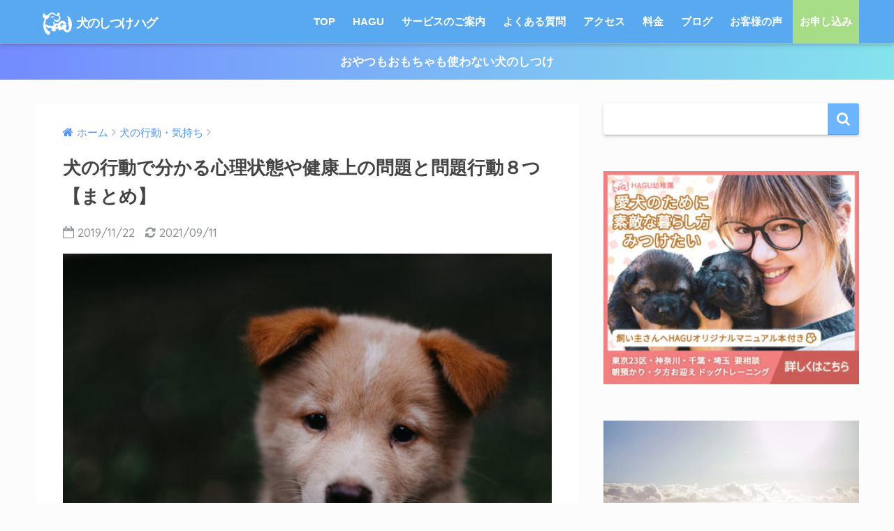

--- FILE ---
content_type: text/html; charset=UTF-8
request_url: https://dog-hagu.com/signals-36/
body_size: 31682
content:
<!doctype html>
<!--[if lt IE 7]><html lang="ja" class="no-js lt-ie9 lt-ie8 lt-ie7"><![endif]-->
<!--[if (IE 7)&!(IEMobile)]><html lang="ja" class="no-js lt-ie9 lt-ie8"><![endif]-->
<!--[if (IE 8)&!(IEMobile)]><html lang="ja" class="no-js lt-ie9"><![endif]-->
<!--[if gt IE 8]><!--><html lang="ja" class="no-js"><!--<![endif]-->
<head>
	<meta charset="utf-8">
	<meta http-equiv="X-UA-Compatible" content="IE=edge">
	<meta name="HandheldFriendly" content="True">
	<meta name="MobileOptimized" content="320">
	<meta name="viewport" content="width=device-width, initial-scale=1 ,viewport-fit=cover"/>
	<meta name="msapplication-TileColor" content="#6bb6ff">
	<meta name="theme-color" content="#6bb6ff">
	<link rel="pingback" href="https://dog-hagu.com/xmlrpc.php">
	<title>犬の行動で分かる心理状態や健康上の問題と問題行動８つ【まとめ】 | 犬のしつけ ハグ</title>
<meta name='robots' content='max-image-preview:large' />
<link rel='dns-prefetch' href='//webfonts.xserver.jp' />
<link rel='dns-prefetch' href='//ajax.googleapis.com' />
<link rel='dns-prefetch' href='//cdn.jsdelivr.net' />
<link rel='dns-prefetch' href='//vjs.zencdn.net' />
<link rel='dns-prefetch' href='//fonts.googleapis.com' />
<link rel="alternate" type="application/rss+xml" title="犬のしつけ ハグ &raquo; フィード" href="https://dog-hagu.com/feed/" />
<link rel="alternate" type="application/rss+xml" title="犬のしつけ ハグ &raquo; コメントフィード" href="https://dog-hagu.com/comments/feed/" />
<link rel="alternate" title="oEmbed (JSON)" type="application/json+oembed" href="https://dog-hagu.com/wp-json/oembed/1.0/embed?url=https%3A%2F%2Fdog-hagu.com%2Fsignals-36%2F" />
<link rel="alternate" title="oEmbed (XML)" type="text/xml+oembed" href="https://dog-hagu.com/wp-json/oembed/1.0/embed?url=https%3A%2F%2Fdog-hagu.com%2Fsignals-36%2F&#038;format=xml" />
        <script type="text/javascript">
        (function() {
            document.addEventListener('DOMContentLoaded', function() {
                var images = document.querySelectorAll('img[data-wp-on-async--click]');
                for (var i = 0; i < images.length; i++) {
                    var img = images[i];
                    var attributes = img.attributes;
                    for (var j = attributes.length - 1; j >= 0; j--) {
                        var attr = attributes[j];
                        if (attr.name.indexOf('data-wp-') === 0) {
                            img.removeAttribute(attr.name);
                        }
                    }
                }
            });
            
            document.addEventListener('click', function(e) {
                var target = e.target;
                
                if (target.tagName === 'IMG' && target.hasAttribute('data-wp-on-async--click')) {
                    e.preventDefault();
                    e.stopPropagation();
                    e.stopImmediatePropagation();
                    return false;
                }
                
                if (target.tagName === 'A' && target.querySelector('img[data-wp-on-async--click]')) {
                    e.preventDefault();
                    e.stopPropagation();
                    e.stopImmediatePropagation();
                    return false;
                }
            }, true);
        })();
        </script>
        <style id='wp-img-auto-sizes-contain-inline-css' type='text/css'>
img:is([sizes=auto i],[sizes^="auto," i]){contain-intrinsic-size:3000px 1500px}
/*# sourceURL=wp-img-auto-sizes-contain-inline-css */
</style>
<style id='wp-emoji-styles-inline-css' type='text/css'>

	img.wp-smiley, img.emoji {
		display: inline !important;
		border: none !important;
		box-shadow: none !important;
		height: 1em !important;
		width: 1em !important;
		margin: 0 0.07em !important;
		vertical-align: -0.1em !important;
		background: none !important;
		padding: 0 !important;
	}
/*# sourceURL=wp-emoji-styles-inline-css */
</style>
<link rel='stylesheet' id='wp-block-library-css' href='https://dog-hagu.com/wp-includes/css/dist/block-library/style.min.css' type='text/css' media='all' />
<style id='classic-theme-styles-inline-css' type='text/css'>
/*! This file is auto-generated */
.wp-block-button__link{color:#fff;background-color:#32373c;border-radius:9999px;box-shadow:none;text-decoration:none;padding:calc(.667em + 2px) calc(1.333em + 2px);font-size:1.125em}.wp-block-file__button{background:#32373c;color:#fff;text-decoration:none}
/*# sourceURL=/wp-includes/css/classic-themes.min.css */
</style>
<style id='simple-social-icons-block-styles-inline-css' type='text/css'>
:where(.wp-block-social-links.is-style-logos-only) .wp-social-link-imdb{background-color:#f5c518;color:#000}:where(.wp-block-social-links:not(.is-style-logos-only)) .wp-social-link-imdb{background-color:#f5c518;color:#000}:where(.wp-block-social-links.is-style-logos-only) .wp-social-link-kofi{color:#72a5f2}:where(.wp-block-social-links:not(.is-style-logos-only)) .wp-social-link-kofi{background-color:#72a5f2;color:#fff}:where(.wp-block-social-links.is-style-logos-only) .wp-social-link-letterboxd{color:#202830}:where(.wp-block-social-links:not(.is-style-logos-only)) .wp-social-link-letterboxd{background-color:#3b45fd;color:#fff}:where(.wp-block-social-links.is-style-logos-only) .wp-social-link-signal{color:#3b45fd}:where(.wp-block-social-links:not(.is-style-logos-only)) .wp-social-link-signal{background-color:#3b45fd;color:#fff}:where(.wp-block-social-links.is-style-logos-only) .wp-social-link-youtube-music{color:red}:where(.wp-block-social-links:not(.is-style-logos-only)) .wp-social-link-youtube-music{background-color:red;color:#fff}:where(.wp-block-social-links.is-style-logos-only) .wp-social-link-diaspora{color:#000}:where(.wp-block-social-links:not(.is-style-logos-only)) .wp-social-link-diaspora{background-color:#3e4142;color:#fff}:where(.wp-block-social-links.is-style-logos-only) .wp-social-link-bloglovin{color:#000}:where(.wp-block-social-links:not(.is-style-logos-only)) .wp-social-link-bloglovin{background-color:#000;color:#fff}:where(.wp-block-social-links.is-style-logos-only) .wp-social-link-phone{color:#000}:where(.wp-block-social-links:not(.is-style-logos-only)) .wp-social-link-phone{background-color:#000;color:#fff}:where(.wp-block-social-links.is-style-logos-only) .wp-social-link-substack{color:#ff6719}:where(.wp-block-social-links:not(.is-style-logos-only)) .wp-social-link-substack{background-color:#ff6719;color:#fff}:where(.wp-block-social-links.is-style-logos-only) .wp-social-link-tripadvisor{color:#34e0a1}:where(.wp-block-social-links:not(.is-style-logos-only)) .wp-social-link-tripadvisor{background-color:#34e0a1;color:#fff}:where(.wp-block-social-links.is-style-logos-only) .wp-social-link-xing{color:#026466}:where(.wp-block-social-links:not(.is-style-logos-only)) .wp-social-link-xing{background-color:#026466;color:#fff}:where(.wp-block-social-links.is-style-logos-only) .wp-social-link-pixelfed{color:#000}:where(.wp-block-social-links:not(.is-style-logos-only)) .wp-social-link-pixelfed{background-color:#000;color:#fff}:where(.wp-block-social-links.is-style-logos-only) .wp-social-link-matrix{color:#000}:where(.wp-block-social-links:not(.is-style-logos-only)) .wp-social-link-matrix{background-color:#000;color:#fff}:where(.wp-block-social-links.is-style-logos-only) .wp-social-link-protonmail{color:#6d4aff}:where(.wp-block-social-links:not(.is-style-logos-only)) .wp-social-link-protonmail{background-color:#6d4aff;color:#fff}:where(.wp-block-social-links.is-style-logos-only) .wp-social-link-paypal{color:#003087}:where(.wp-block-social-links:not(.is-style-logos-only)) .wp-social-link-paypal{background-color:#003087;color:#fff}:where(.wp-block-social-links.is-style-logos-only) .wp-social-link-antennapod{color:#20a5ff}:where(.wp-block-social-links:not(.is-style-logos-only)) .wp-social-link-antennapod{background-color:#20a5ff;color:#fff}:where(.wp-block-social-links:not(.is-style-logos-only)) .wp-social-link-caldotcom{background-color:#000;color:#fff}:where(.wp-block-social-links.is-style-logos-only) .wp-social-link-fedora{color:#294172}:where(.wp-block-social-links:not(.is-style-logos-only)) .wp-social-link-fedora{background-color:#294172;color:#fff}:where(.wp-block-social-links.is-style-logos-only) .wp-social-link-googlephotos{color:#4285f4}:where(.wp-block-social-links:not(.is-style-logos-only)) .wp-social-link-googlephotos{background-color:#4285f4;color:#fff}:where(.wp-block-social-links.is-style-logos-only) .wp-social-link-googlescholar{color:#4285f4}:where(.wp-block-social-links:not(.is-style-logos-only)) .wp-social-link-googlescholar{background-color:#4285f4;color:#fff}:where(.wp-block-social-links.is-style-logos-only) .wp-social-link-mendeley{color:#9d1626}:where(.wp-block-social-links:not(.is-style-logos-only)) .wp-social-link-mendeley{background-color:#9d1626;color:#fff}:where(.wp-block-social-links.is-style-logos-only) .wp-social-link-notion{color:#000}:where(.wp-block-social-links:not(.is-style-logos-only)) .wp-social-link-notion{background-color:#000;color:#fff}:where(.wp-block-social-links.is-style-logos-only) .wp-social-link-overcast{color:#fc7e0f}:where(.wp-block-social-links:not(.is-style-logos-only)) .wp-social-link-overcast{background-color:#fc7e0f;color:#fff}:where(.wp-block-social-links.is-style-logos-only) .wp-social-link-pexels{color:#05a081}:where(.wp-block-social-links:not(.is-style-logos-only)) .wp-social-link-pexels{background-color:#05a081;color:#fff}:where(.wp-block-social-links.is-style-logos-only) .wp-social-link-pocketcasts{color:#f43e37}:where(.wp-block-social-links:not(.is-style-logos-only)) .wp-social-link-pocketcasts{background-color:#f43e37;color:#fff}:where(.wp-block-social-links.is-style-logos-only) .wp-social-link-strava{color:#fc4c02}:where(.wp-block-social-links:not(.is-style-logos-only)) .wp-social-link-strava{background-color:#fc4c02;color:#fff}:where(.wp-block-social-links.is-style-logos-only) .wp-social-link-wechat{color:#09b83e}:where(.wp-block-social-links:not(.is-style-logos-only)) .wp-social-link-wechat{background-color:#09b83e;color:#fff}:where(.wp-block-social-links.is-style-logos-only) .wp-social-link-zulip{color:#54a7ff}:where(.wp-block-social-links:not(.is-style-logos-only)) .wp-social-link-zulip{background-color:#000;color:#fff}:where(.wp-block-social-links.is-style-logos-only) .wp-social-link-podcastaddict{color:#f3842c}:where(.wp-block-social-links:not(.is-style-logos-only)) .wp-social-link-podcastaddict{background-color:#f3842c;color:#fff}:where(.wp-block-social-links.is-style-logos-only) .wp-social-link-applepodcasts{color:#8e32c6}:where(.wp-block-social-links:not(.is-style-logos-only)) .wp-social-link-applepodcasts{background-color:#8e32c6;color:#fff}:where(.wp-block-social-links.is-style-logos-only) .wp-social-link-ivoox{color:#f45f31}:where(.wp-block-social-links:not(.is-style-logos-only)) .wp-social-link-ivoox{background-color:#f45f31;color:#fff}

/*# sourceURL=https://dog-hagu.com/wp-content/plugins/simple-social-icons/build/style-index.css */
</style>
<style id='global-styles-inline-css' type='text/css'>
:root{--wp--preset--aspect-ratio--square: 1;--wp--preset--aspect-ratio--4-3: 4/3;--wp--preset--aspect-ratio--3-4: 3/4;--wp--preset--aspect-ratio--3-2: 3/2;--wp--preset--aspect-ratio--2-3: 2/3;--wp--preset--aspect-ratio--16-9: 16/9;--wp--preset--aspect-ratio--9-16: 9/16;--wp--preset--color--black: #000000;--wp--preset--color--cyan-bluish-gray: #abb8c3;--wp--preset--color--white: #ffffff;--wp--preset--color--pale-pink: #f78da7;--wp--preset--color--vivid-red: #cf2e2e;--wp--preset--color--luminous-vivid-orange: #ff6900;--wp--preset--color--luminous-vivid-amber: #fcb900;--wp--preset--color--light-green-cyan: #7bdcb5;--wp--preset--color--vivid-green-cyan: #00d084;--wp--preset--color--pale-cyan-blue: #8ed1fc;--wp--preset--color--vivid-cyan-blue: #0693e3;--wp--preset--color--vivid-purple: #9b51e0;--wp--preset--gradient--vivid-cyan-blue-to-vivid-purple: linear-gradient(135deg,rgb(6,147,227) 0%,rgb(155,81,224) 100%);--wp--preset--gradient--light-green-cyan-to-vivid-green-cyan: linear-gradient(135deg,rgb(122,220,180) 0%,rgb(0,208,130) 100%);--wp--preset--gradient--luminous-vivid-amber-to-luminous-vivid-orange: linear-gradient(135deg,rgb(252,185,0) 0%,rgb(255,105,0) 100%);--wp--preset--gradient--luminous-vivid-orange-to-vivid-red: linear-gradient(135deg,rgb(255,105,0) 0%,rgb(207,46,46) 100%);--wp--preset--gradient--very-light-gray-to-cyan-bluish-gray: linear-gradient(135deg,rgb(238,238,238) 0%,rgb(169,184,195) 100%);--wp--preset--gradient--cool-to-warm-spectrum: linear-gradient(135deg,rgb(74,234,220) 0%,rgb(151,120,209) 20%,rgb(207,42,186) 40%,rgb(238,44,130) 60%,rgb(251,105,98) 80%,rgb(254,248,76) 100%);--wp--preset--gradient--blush-light-purple: linear-gradient(135deg,rgb(255,206,236) 0%,rgb(152,150,240) 100%);--wp--preset--gradient--blush-bordeaux: linear-gradient(135deg,rgb(254,205,165) 0%,rgb(254,45,45) 50%,rgb(107,0,62) 100%);--wp--preset--gradient--luminous-dusk: linear-gradient(135deg,rgb(255,203,112) 0%,rgb(199,81,192) 50%,rgb(65,88,208) 100%);--wp--preset--gradient--pale-ocean: linear-gradient(135deg,rgb(255,245,203) 0%,rgb(182,227,212) 50%,rgb(51,167,181) 100%);--wp--preset--gradient--electric-grass: linear-gradient(135deg,rgb(202,248,128) 0%,rgb(113,206,126) 100%);--wp--preset--gradient--midnight: linear-gradient(135deg,rgb(2,3,129) 0%,rgb(40,116,252) 100%);--wp--preset--font-size--small: 13px;--wp--preset--font-size--medium: 20px;--wp--preset--font-size--large: 36px;--wp--preset--font-size--x-large: 42px;--wp--preset--spacing--20: 0.44rem;--wp--preset--spacing--30: 0.67rem;--wp--preset--spacing--40: 1rem;--wp--preset--spacing--50: 1.5rem;--wp--preset--spacing--60: 2.25rem;--wp--preset--spacing--70: 3.38rem;--wp--preset--spacing--80: 5.06rem;--wp--preset--shadow--natural: 6px 6px 9px rgba(0, 0, 0, 0.2);--wp--preset--shadow--deep: 12px 12px 50px rgba(0, 0, 0, 0.4);--wp--preset--shadow--sharp: 6px 6px 0px rgba(0, 0, 0, 0.2);--wp--preset--shadow--outlined: 6px 6px 0px -3px rgb(255, 255, 255), 6px 6px rgb(0, 0, 0);--wp--preset--shadow--crisp: 6px 6px 0px rgb(0, 0, 0);}:where(.is-layout-flex){gap: 0.5em;}:where(.is-layout-grid){gap: 0.5em;}body .is-layout-flex{display: flex;}.is-layout-flex{flex-wrap: wrap;align-items: center;}.is-layout-flex > :is(*, div){margin: 0;}body .is-layout-grid{display: grid;}.is-layout-grid > :is(*, div){margin: 0;}:where(.wp-block-columns.is-layout-flex){gap: 2em;}:where(.wp-block-columns.is-layout-grid){gap: 2em;}:where(.wp-block-post-template.is-layout-flex){gap: 1.25em;}:where(.wp-block-post-template.is-layout-grid){gap: 1.25em;}.has-black-color{color: var(--wp--preset--color--black) !important;}.has-cyan-bluish-gray-color{color: var(--wp--preset--color--cyan-bluish-gray) !important;}.has-white-color{color: var(--wp--preset--color--white) !important;}.has-pale-pink-color{color: var(--wp--preset--color--pale-pink) !important;}.has-vivid-red-color{color: var(--wp--preset--color--vivid-red) !important;}.has-luminous-vivid-orange-color{color: var(--wp--preset--color--luminous-vivid-orange) !important;}.has-luminous-vivid-amber-color{color: var(--wp--preset--color--luminous-vivid-amber) !important;}.has-light-green-cyan-color{color: var(--wp--preset--color--light-green-cyan) !important;}.has-vivid-green-cyan-color{color: var(--wp--preset--color--vivid-green-cyan) !important;}.has-pale-cyan-blue-color{color: var(--wp--preset--color--pale-cyan-blue) !important;}.has-vivid-cyan-blue-color{color: var(--wp--preset--color--vivid-cyan-blue) !important;}.has-vivid-purple-color{color: var(--wp--preset--color--vivid-purple) !important;}.has-black-background-color{background-color: var(--wp--preset--color--black) !important;}.has-cyan-bluish-gray-background-color{background-color: var(--wp--preset--color--cyan-bluish-gray) !important;}.has-white-background-color{background-color: var(--wp--preset--color--white) !important;}.has-pale-pink-background-color{background-color: var(--wp--preset--color--pale-pink) !important;}.has-vivid-red-background-color{background-color: var(--wp--preset--color--vivid-red) !important;}.has-luminous-vivid-orange-background-color{background-color: var(--wp--preset--color--luminous-vivid-orange) !important;}.has-luminous-vivid-amber-background-color{background-color: var(--wp--preset--color--luminous-vivid-amber) !important;}.has-light-green-cyan-background-color{background-color: var(--wp--preset--color--light-green-cyan) !important;}.has-vivid-green-cyan-background-color{background-color: var(--wp--preset--color--vivid-green-cyan) !important;}.has-pale-cyan-blue-background-color{background-color: var(--wp--preset--color--pale-cyan-blue) !important;}.has-vivid-cyan-blue-background-color{background-color: var(--wp--preset--color--vivid-cyan-blue) !important;}.has-vivid-purple-background-color{background-color: var(--wp--preset--color--vivid-purple) !important;}.has-black-border-color{border-color: var(--wp--preset--color--black) !important;}.has-cyan-bluish-gray-border-color{border-color: var(--wp--preset--color--cyan-bluish-gray) !important;}.has-white-border-color{border-color: var(--wp--preset--color--white) !important;}.has-pale-pink-border-color{border-color: var(--wp--preset--color--pale-pink) !important;}.has-vivid-red-border-color{border-color: var(--wp--preset--color--vivid-red) !important;}.has-luminous-vivid-orange-border-color{border-color: var(--wp--preset--color--luminous-vivid-orange) !important;}.has-luminous-vivid-amber-border-color{border-color: var(--wp--preset--color--luminous-vivid-amber) !important;}.has-light-green-cyan-border-color{border-color: var(--wp--preset--color--light-green-cyan) !important;}.has-vivid-green-cyan-border-color{border-color: var(--wp--preset--color--vivid-green-cyan) !important;}.has-pale-cyan-blue-border-color{border-color: var(--wp--preset--color--pale-cyan-blue) !important;}.has-vivid-cyan-blue-border-color{border-color: var(--wp--preset--color--vivid-cyan-blue) !important;}.has-vivid-purple-border-color{border-color: var(--wp--preset--color--vivid-purple) !important;}.has-vivid-cyan-blue-to-vivid-purple-gradient-background{background: var(--wp--preset--gradient--vivid-cyan-blue-to-vivid-purple) !important;}.has-light-green-cyan-to-vivid-green-cyan-gradient-background{background: var(--wp--preset--gradient--light-green-cyan-to-vivid-green-cyan) !important;}.has-luminous-vivid-amber-to-luminous-vivid-orange-gradient-background{background: var(--wp--preset--gradient--luminous-vivid-amber-to-luminous-vivid-orange) !important;}.has-luminous-vivid-orange-to-vivid-red-gradient-background{background: var(--wp--preset--gradient--luminous-vivid-orange-to-vivid-red) !important;}.has-very-light-gray-to-cyan-bluish-gray-gradient-background{background: var(--wp--preset--gradient--very-light-gray-to-cyan-bluish-gray) !important;}.has-cool-to-warm-spectrum-gradient-background{background: var(--wp--preset--gradient--cool-to-warm-spectrum) !important;}.has-blush-light-purple-gradient-background{background: var(--wp--preset--gradient--blush-light-purple) !important;}.has-blush-bordeaux-gradient-background{background: var(--wp--preset--gradient--blush-bordeaux) !important;}.has-luminous-dusk-gradient-background{background: var(--wp--preset--gradient--luminous-dusk) !important;}.has-pale-ocean-gradient-background{background: var(--wp--preset--gradient--pale-ocean) !important;}.has-electric-grass-gradient-background{background: var(--wp--preset--gradient--electric-grass) !important;}.has-midnight-gradient-background{background: var(--wp--preset--gradient--midnight) !important;}.has-small-font-size{font-size: var(--wp--preset--font-size--small) !important;}.has-medium-font-size{font-size: var(--wp--preset--font-size--medium) !important;}.has-large-font-size{font-size: var(--wp--preset--font-size--large) !important;}.has-x-large-font-size{font-size: var(--wp--preset--font-size--x-large) !important;}
:where(.wp-block-post-template.is-layout-flex){gap: 1.25em;}:where(.wp-block-post-template.is-layout-grid){gap: 1.25em;}
:where(.wp-block-term-template.is-layout-flex){gap: 1.25em;}:where(.wp-block-term-template.is-layout-grid){gap: 1.25em;}
:where(.wp-block-columns.is-layout-flex){gap: 2em;}:where(.wp-block-columns.is-layout-grid){gap: 2em;}
:root :where(.wp-block-pullquote){font-size: 1.5em;line-height: 1.6;}
/*# sourceURL=global-styles-inline-css */
</style>
<link rel='stylesheet' id='dashicons-css' href='https://dog-hagu.com/wp-includes/css/dashicons.min.css' type='text/css' media='all' />
<link rel='stylesheet' id='admin-bar-css' href='https://dog-hagu.com/wp-includes/css/admin-bar.min.css' type='text/css' media='all' />
<style id='admin-bar-inline-css' type='text/css'>

    /* Hide CanvasJS credits for P404 charts specifically */
    #p404RedirectChart .canvasjs-chart-credit {
        display: none !important;
    }
    
    #p404RedirectChart canvas {
        border-radius: 6px;
    }

    .p404-redirect-adminbar-weekly-title {
        font-weight: bold;
        font-size: 14px;
        color: #fff;
        margin-bottom: 6px;
    }

    #wpadminbar #wp-admin-bar-p404_free_top_button .ab-icon:before {
        content: "\f103";
        color: #dc3545;
        top: 3px;
    }
    
    #wp-admin-bar-p404_free_top_button .ab-item {
        min-width: 80px !important;
        padding: 0px !important;
    }
    
    /* Ensure proper positioning and z-index for P404 dropdown */
    .p404-redirect-adminbar-dropdown-wrap { 
        min-width: 0; 
        padding: 0;
        position: static !important;
    }
    
    #wpadminbar #wp-admin-bar-p404_free_top_button_dropdown {
        position: static !important;
    }
    
    #wpadminbar #wp-admin-bar-p404_free_top_button_dropdown .ab-item {
        padding: 0 !important;
        margin: 0 !important;
    }
    
    .p404-redirect-dropdown-container {
        min-width: 340px;
        padding: 18px 18px 12px 18px;
        background: #23282d !important;
        color: #fff;
        border-radius: 12px;
        box-shadow: 0 8px 32px rgba(0,0,0,0.25);
        margin-top: 10px;
        position: relative !important;
        z-index: 999999 !important;
        display: block !important;
        border: 1px solid #444;
    }
    
    /* Ensure P404 dropdown appears on hover */
    #wpadminbar #wp-admin-bar-p404_free_top_button .p404-redirect-dropdown-container { 
        display: none !important;
    }
    
    #wpadminbar #wp-admin-bar-p404_free_top_button:hover .p404-redirect-dropdown-container { 
        display: block !important;
    }
    
    #wpadminbar #wp-admin-bar-p404_free_top_button:hover #wp-admin-bar-p404_free_top_button_dropdown .p404-redirect-dropdown-container {
        display: block !important;
    }
    
    .p404-redirect-card {
        background: #2c3338;
        border-radius: 8px;
        padding: 18px 18px 12px 18px;
        box-shadow: 0 2px 8px rgba(0,0,0,0.07);
        display: flex;
        flex-direction: column;
        align-items: flex-start;
        border: 1px solid #444;
    }
    
    .p404-redirect-btn {
        display: inline-block;
        background: #dc3545;
        color: #fff !important;
        font-weight: bold;
        padding: 5px 22px;
        border-radius: 8px;
        text-decoration: none;
        font-size: 17px;
        transition: background 0.2s, box-shadow 0.2s;
        margin-top: 8px;
        box-shadow: 0 2px 8px rgba(220,53,69,0.15);
        text-align: center;
        line-height: 1.6;
    }
    
    .p404-redirect-btn:hover {
        background: #c82333;
        color: #fff !important;
        box-shadow: 0 4px 16px rgba(220,53,69,0.25);
    }
    
    /* Prevent conflicts with other admin bar dropdowns */
    #wpadminbar .ab-top-menu > li:hover > .ab-item,
    #wpadminbar .ab-top-menu > li.hover > .ab-item {
        z-index: auto;
    }
    
    #wpadminbar #wp-admin-bar-p404_free_top_button:hover > .ab-item {
        z-index: 999998 !important;
    }
    
/*# sourceURL=admin-bar-inline-css */
</style>
<link rel='stylesheet' id='avatar-manager-css' href='https://dog-hagu.com/wp-content/plugins/avatar-manager/assets/css/avatar-manager.min.css' type='text/css' media='all' />
<link rel='stylesheet' id='contact-form-7-css' href='https://dog-hagu.com/wp-content/plugins/contact-form-7/includes/css/styles.css' type='text/css' media='all' />
<link rel='stylesheet' id='wpsm_tabs_r-font-awesome-front-css' href='https://dog-hagu.com/wp-content/plugins/tabs-responsive/assets/css/font-awesome/css/font-awesome.min.css' type='text/css' media='all' />
<link rel='stylesheet' id='wpsm_tabs_r_bootstrap-front-css' href='https://dog-hagu.com/wp-content/plugins/tabs-responsive/assets/css/bootstrap-front.css' type='text/css' media='all' />
<link rel='stylesheet' id='wpsm_tabs_r_animate-css' href='https://dog-hagu.com/wp-content/plugins/tabs-responsive/assets/css/animate.css' type='text/css' media='all' />
<link rel='stylesheet' id='ml-lightgallery-css-css' href='https://cdn.jsdelivr.net/npm/lightgallery@2.7.1/css/lightgallery.min.css' type='text/css' media='all' />
<link rel='stylesheet' id='lightgallery-video-css-css' href='https://cdn.jsdelivr.net/npm/lightgallery@2.7.1/css/lg-video.css' type='text/css' media='all' />
<link rel='stylesheet' id='lightgallery-thumbnail-css-css' href='https://cdn.jsdelivr.net/npm/lightgallery@2.7.1/css/lg-thumbnail.css' type='text/css' media='all' />
<link rel='stylesheet' id='ml-lightbox-public-css-css' href='https://dog-hagu.com/wp-content/plugins/ml-slider-lightbox/assets/css/ml-lightbox-public.css' type='text/css' media='all' />
<style id='ml-lightbox-public-css-inline-css' type='text/css'>

            /* MetaSlider Lightbox Custom Colors */
            :root {
                --ml-lightbox-arrow-color: #ffffff !important;
                --ml-lightbox-arrow-hover-color: #000000 !important;
                --ml-lightbox-close-icon-color: #ffffff !important;
                --ml-lightbox-close-icon-hover-color: #000000 !important;
                --ml-lightbox-toolbar-icon-color: #ffffff !important;
                --ml-lightbox-toolbar-icon-hover-color: #000000 !important;
            }

            .lg-backdrop {
                background-color: #000000 !important;
                opacity: 0.9 !important;
            }

            /* Apply custom background color and opacity to thumbnail area */
            .lg-outer .lg-thumb-outer {
                background-color: #000000 !important;
                opacity: 0.9 !important;
            }

            /* Navigation arrows styling */
            .lg-outer .lg-prev,
            .lg-outer .lg-next {
                background-color: #000000 !important;
                color: var(--ml-lightbox-arrow-color) !important;
            }

            .lg-outer .lg-prev:hover,
            .lg-outer .lg-next:hover {
                background-color: #f0f0f0 !important;
                color: var(--ml-lightbox-arrow-hover-color) !important;
            }

            /* Toolbar icons and counter styling (excluding close button) */
            .lg-outer .lg-toolbar .lg-icon:not(.lg-close),
            .lg-outer .lg-counter {
                background-color: #000000 !important;
                color: var(--ml-lightbox-toolbar-icon-color) !important;
            }

            .lg-outer .lg-toolbar .lg-icon:not(.lg-close):hover,
            .lg-outer .lg-counter:hover {
                background-color: #f0f0f0 !important;
                color: var(--ml-lightbox-toolbar-icon-hover-color) !important;
            }

            /* Close button styling - must come after toolbar to override specificity */
            .lg-outer .lg-close {
                background-color: #000000 !important;
                color: var(--ml-lightbox-close-icon-color) !important;
            }

            .lg-outer .lg-close:hover {
                background-color: #f0f0f0 !important;
                color: var(--ml-lightbox-close-icon-hover-color) !important;
            }

            /* Open in Lightbox button styling */
            .ml-lightbox-button,
            .widget .ml-lightbox-enabled a.ml-lightbox-button {
                background-color: #000000 !important;
                color: #ffffff !important;
            }

            .ml-lightbox-button:hover,
            .ml-lightbox-button:focus {
                background-color: #f0f0f0 !important;
                color: #000000 !important;
            }
            /* Lightbox Button Positioning - Top Right (Default) */
            .ml-lightbox-button,
            .widget .ml-lightbox-enabled a.ml-lightbox-button {
                top: 10px !important;
                left: auto !important;
                right: 10px !important;
                bottom: auto !important;
            }

        /* Dynamic counter colors (moved above to consolidated toolbar section) */
        
/*# sourceURL=ml-lightbox-public-css-inline-css */
</style>
<link rel='stylesheet' id='videojs-css-css' href='https://vjs.zencdn.net/8.5.2/video-js.css' type='text/css' media='all' />
<link rel='stylesheet' id='sng-stylesheet-css' href='https://dog-hagu.com/wp-content/themes/sango-theme/style.css?ver15' type='text/css' media='all' />
<link rel='stylesheet' id='sng-option-css' href='https://dog-hagu.com/wp-content/themes/sango-theme/entry-option.css?ver15' type='text/css' media='all' />
<link rel='stylesheet' id='child-style-css' href='https://dog-hagu.com/wp-content/themes/sango-theme-child/style.css' type='text/css' media='all' />
<link rel='stylesheet' id='simple-social-icons-font-css' href='https://dog-hagu.com/wp-content/plugins/simple-social-icons/css/style.css' type='text/css' media='all' />
<link rel='stylesheet' id='sng-googlefonts-css' href='//fonts.googleapis.com/css?family=Quicksand%3A500%2C700' type='text/css' media='all' />
<link rel='stylesheet' id='sng-fontawesome-css' href='https://dog-hagu.com/wp-content/themes/sango-theme/library/fontawesome/css/font-awesome.min.css' type='text/css' media='all' />
<script type="text/javascript" src="https://ajax.googleapis.com/ajax/libs/jquery/2.2.4/jquery.min.js" id="jquery-js"></script>
<script type="text/javascript" src="//webfonts.xserver.jp/js/xserverv3.js?fadein=0" id="typesquare_std-js"></script>
<script type="text/javascript" src="https://dog-hagu.com/wp-content/plugins/avatar-manager/assets/js/avatar-manager.min.js" id="avatar-manager-js"></script>
<script type="text/javascript" src="https://dog-hagu.com/wp-content/themes/sango-theme/library/js/modernizr.custom.min.js" id="sng-modernizr-js"></script>
<link rel="https://api.w.org/" href="https://dog-hagu.com/wp-json/" /><link rel="alternate" title="JSON" type="application/json" href="https://dog-hagu.com/wp-json/wp/v2/posts/6256" /><link rel="EditURI" type="application/rsd+xml" title="RSD" href="https://dog-hagu.com/xmlrpc.php?rsd" />
<link rel="canonical" href="https://dog-hagu.com/signals-36/" />
<link rel='shortlink' href='https://dog-hagu.com/?p=6256' />
<meta name="generator" content="performance-lab 4.0.1; plugins: ">
<meta property="og:title" content="犬の行動で分かる心理状態や健康上の問題と問題行動８つ【まとめ】" />
<meta property="og:description" content="犬を飼ってると「お話しできたらいいな〜」と何度も思う飼い主さんも大勢いらっしゃる事と思います。 お互いの気持ちのすれ違いに、イライラもある事でしょう。 ただ、「犬語」が分からなくても犬の行動を観察して、犬の行動の意味を理 ... " />
<meta property="og:type" content="article" />
<meta property="og:url" content="https://dog-hagu.com/signals-36/" />
<meta property="og:image" content="https://dog-hagu.com/wp-content/uploads/2019/11/canaan_dog-1024x683.jpg" />
<meta property="og:site_name" content="犬のしつけ ハグ" />
<meta name="twitter:card" content="summary_large_image" />
<!-- gtag.js -->
<script async src="https://www.googletagmanager.com/gtag/js?id=UA-127425422-1"></script>
<script>
  window.dataLayer = window.dataLayer || [];
  function gtag(){dataLayer.push(arguments)};
  gtag('js', new Date());

  gtag('config', 'UA-127425422-1');
</script>
<meta name="generator" content="Elementor 3.34.1; features: additional_custom_breakpoints; settings: css_print_method-external, google_font-enabled, font_display-auto">
			<style>
				.e-con.e-parent:nth-of-type(n+4):not(.e-lazyloaded):not(.e-no-lazyload),
				.e-con.e-parent:nth-of-type(n+4):not(.e-lazyloaded):not(.e-no-lazyload) * {
					background-image: none !important;
				}
				@media screen and (max-height: 1024px) {
					.e-con.e-parent:nth-of-type(n+3):not(.e-lazyloaded):not(.e-no-lazyload),
					.e-con.e-parent:nth-of-type(n+3):not(.e-lazyloaded):not(.e-no-lazyload) * {
						background-image: none !important;
					}
				}
				@media screen and (max-height: 640px) {
					.e-con.e-parent:nth-of-type(n+2):not(.e-lazyloaded):not(.e-no-lazyload),
					.e-con.e-parent:nth-of-type(n+2):not(.e-lazyloaded):not(.e-no-lazyload) * {
						background-image: none !important;
					}
				}
			</style>
			<style type="text/css" id="custom-background-css">
body.custom-background { background-color: #fcfcfc; }
</style>
	<style type="text/css">
.no-js .native-lazyload-js-fallback {
	display: none;
}
</style>
		<link rel="icon" href="https://dog-hagu.com/wp-content/uploads/2018/10/cropped-favicon-1-32x32.jpg" sizes="32x32" />
<link rel="icon" href="https://dog-hagu.com/wp-content/uploads/2018/10/cropped-favicon-1-192x192.jpg" sizes="192x192" />
<link rel="apple-touch-icon" href="https://dog-hagu.com/wp-content/uploads/2018/10/cropped-favicon-1-180x180.jpg" />
<meta name="msapplication-TileImage" content="https://dog-hagu.com/wp-content/uploads/2018/10/cropped-favicon-1-270x270.jpg" />
		<style type="text/css" id="wp-custom-css">
			
div.rss  {
	width:30px;
}
#text-7 > div,#simple-social-icons-2 {
	background: #eaedf2;
}
.box04 {
	background: #edf6ff;
    color: #2c2c2f;
    line-height: 126%;
}
.box_04{
	background: #f4f7fd;
}


.entry-content ol {
    list-style-type: decimal;
    margin-bottom: 1.5em;
    padding: 1.5em 1em 1.5em 2.5em;
    border: solid 2px #edf6ff;
    background: #edf6ff;
    color: #081f40;
}
#inner-content .red-bc {
    width: 60%;
}

.entry-content blockquote {
    box-sizing: border-box;
    position: relative;
    margin: 1.5em 0;
    padding: 13px 15px 13px 50px;
    border: solid 1px #c1c1c1;
    color: #888888;
}

/*  table03*/
table.table03 th {
	width: 30%;
	padding: 1%  2%;
	text-align: left;
	 border: none;
	background: unset !important;
}
table.table03 td {
	padding: 1% 2%;
	text-align: left;
	background: unset !important;
	 border: none;
}


/*  table_05*/
td.table_05 {
	 width: 20%;
    background: #f8f9fa;
	text-align:center;
}   

/* ホテルページ*/
h2.pet {
    margin: 3rem auto !important;
    text-align: center;
    font-size: 1.6em;
    padding: 2%;
    border-top: 1px solid #000;
    border-bottom: 1px solid #000;
}
h2.hotel {
	    margin: 0px auto 3rem !important;
}
.flex_03 {
	display:flex;
	justify-content:space-between;
}
.box_inner01, .box_inner02 {
	width:50%;
	
}
.box_inner02 {
	margin: 20px;
	padding: 3%;
	border: 1px dashed #cdd6dc;
}
.line_bottom {
	border-bottom: 1px solid #000;
}
.flex_04 {
	display:flex;
	justify-content:space-between;
	margin: 20px 0;
}
.flex_05 {
	display:flex;
	justify-content:space-between;

}
.box_inner03 {
	width:32.6%
}
p.mgnb10 {
	margin:0 0 10px 0;
}
.box_03 {
	    list-style-type: decimal;
    margin-bottom: 1.5em;
    padding: 1.5em 1em 1.5em 2.5em;
    border: solid 2px #e9f4ff;
    background: #e9f4ff;
    color: #081f40;
}
.box_inner04  {
	padding: 2%;
}
p.otoku {
font-family: serif;
    font-size: 1.3rem;
    font-weight: 600;
    text-align: center;
    border-bottom: 1px solid #bdaf68;
    color: #bdaf68;
}
ul.tokuten {
	font-size: 1rem;
	padding:0 0 0 15px;
}

@media screen and (max-width: 768px) {
#inner-content .red-bc {
    width: 100% !important;
    text-align: center;
    padding: 4% 1%;
    background: #f88080;
}
	.flex_03 {
	display:block;
		}
.box_inner01, .box_inner02 {
	width:100%;
}
	.box_inner02 {
	    margin: 20px auto;
	}
	.flex_02>img {
    width: 50%;
    height: 50% !important;
}
	.flex_03>img {
    width: 100%;
    height: 100% !important;
}
.flex_05 {
	display:block;
}
ul.tokuten {
		        padding: 0 0 0 10px;
	}
}
/* 保護犬*/

.elementor-section-wrap {
    background: #fff;
}
/* #entry > section > div.shtb2.tbrsp > div:nth-child(1),
#entry > section > div.shtb2.tbrsp > div:nth-child(2){
	padding:0;
} */


/* 災害訓練ページ*/
#entry > section > h2.saigai {
	margin:100px 0;
	text-align:center;

}
/* #entry > section > h3:nth-child(19),
#entry > section > h3:nth-child(21){
    border-left: 7px solid #bdad68;
    padding-left: 1.5%;
	
} */

@media screen and (max-width: 768px) {
.elementor-5433 .elementor-element.elementor-element-1800b4d8 > .elementor-widget-container {
    width: 90%;
    margin: 0 auto;
    padding: 10px ;
}

.elementor-5433 .elementor-element.elementor-element-455fe9ca > .elementor-widget-container {
	margin: 0px auto;
}
.elementor-button-wrapper {
	text-align:center
}
.elementor-5433 .elementor-element.elementor-element-26bd8cc {
    padding: 50px 20px 20px 20px;
}
	.elementor-5433 .elementor-element.elementor-element-6f21d0b .elementor-divider-separator {
		width: 100%;}
	.elementor-column-gap-default>.elementor-row>.elementor-column>.elementor-element-populated {
    padding: 20px;
}
		.elementor-5433 .elementor-element.elementor-element-eb70c31 {
    font-family: "Helvetica", Sans-serif;
			font-size: 32px;
	}
	
/* 災害訓練ページ*/
	#entry > section > h2.saigai {
	margin:50px 0;

}
	.entry-content blockquote {
    padding: 13px 15px 13px 13px;
	}
	
}	


/*  問合せフォーム*/

#wpcf7-f2664-p2643-o1 > form > p:nth-child(8), #wpcf7-f3057-p3058-o1 > form > p:nth-child(11) {
    margin: 0;
    text-align: left;
}

#wpcf7-f3057-p3058-o1 > form > p:nth-child(13) {
	text-align:center;
}

/*お預かり トレーニング*/

#entry > section > div.center > a:nth-child(1) {
background: #ffc6c6;
}


 .entry-content ol {
    list-style-type: decimal;
    margin-bottom: 1.5em;
    padding: 1.5em 1em 1.5em 2.5em;
    border: solid 2px #d6ebff;
    background: #d6ebff;
    color: #081f40;
}

.entry-content ol {
    list-style-type: decimal;
    margin-bottom: 1.5em;
    padding: 1.5em 1em 1.5em 2.5em;
    border: solid 2px #edf6ff;
    background: #edf6ff;
    color: #081f40;
}

h3 {
    border-color: #333333 !important;
}

#entry > section > div.center > a:nth-child(3) {
	background:#ffec6d;
}

#inner-content .red-bc {
    width: 63%;
    line-height: 50px;
}
/* SANGOテーマのLightboxテキストを非表示にする */.ml-lightbox-button, .widget .ml-lightbox-enabled a.ml-lightbox-button {
	display: none;
}
#notfix > div.widget.my_popular_posts > ul > li > a > figure > div > a {
	display:none;
}

#recent-posts-2 > ul > li > a > figure > div > a {
	display:none;
}

#entry > footer > aside > div.footer-contents > div.related-posts.type_a > ul > li > a > figure > div > a {
	display:none;
}

/*  お預かりトレーニング ボタン色*/
#entry > section > div.center > a:nth-child(2){
    background: #d8d6fc;
}

#entry > section > div.center > a:nth-child(4){
        background: #92e4e7;
}		</style>
		<style>
a {color: #4f96f6;}
.main-c {color: #6bb6ff;}
.main-bc {background-color: #6bb6ff;}
.main-bdr,#inner-content .main-bdr {border-color:  #6bb6ff;}
.pastel-bc , #inner-content .pastel-bc {background-color: #c8e4ff;}
.accent-c {color: #ffb36b;}
.accent-bc {background-color: #ffb36b;}
.header,#footer-menu,.drawer__title {background-color: #58a9ef;}
#logo a {color: #FFF;}
.desktop-nav li a , .mobile-nav li a, #footer-menu a ,.copyright, #drawer__open,.drawer__title {color: #FFF;}
.drawer__title .close span, .drawer__title .close span:before {background: #FFF;}
.desktop-nav li:after {background: #FFF;}
.mobile-nav .current-menu-item {border-bottom-color: #FFF;}
.widgettitle {color: #6bb6ff;background-color:#c8e4ff;}
.footer {background-color: #e0e4eb;}
.footer, .footer a, .footer .widget ul li a {color: #3c3c3c;}
.body_bc {background-color: #fcfcfc;}#toc_container .toc_title, #footer_menu .raised, .pagination a, .pagination span, #reply-title:before , .entry-content blockquote:before ,.main-c-before li:before ,.main-c-b:before{color: #6bb6ff;}
#searchsubmit, #toc_container .toc_title:before, .cat-name, .pre_tag > span, .pagination .current, #submit ,.withtag_list > span,.main-bc-before li:before {background-color: #6bb6ff;}
#toc_container, h3 ,.li-mainbdr ul,.li-mainbdr ol {border-color: #6bb6ff;}
.search-title .fa-search ,.acc-bc-before li:before {background: #ffb36b;}
.li-accentbdr ul, .li-accentbdr ol {border-color: #ffb36b;}
.pagination a:hover ,.li-pastelbc ul, .li-pastelbc ol {background: #c8e4ff;}
body {font-size: 100%;}
@media only screen and (min-width: 481px) {
body {font-size: 107%;}
}
@media only screen and (min-width: 1030px) {
body {font-size: 107%;}
}
.totop {background: #5ba9f7;}
.header-info a {color: #FFF; background: linear-gradient(95deg,#738bff,#85e3ec);}
.fixed-menu ul {background: #FFF;}
.fixed-menu a {color: #a2a7ab;}
.fixed-menu .current-menu-item a , .fixed-menu ul li a.active {color: #6bb6ff;}
.post-tab {background: #FFF;} .post-tab>div {color: #a7a7a7} .post-tab > div.tab-active{background: linear-gradient(45deg,#bdb9ff,#67b8ff)}
</style>
	<link rel="canonical" href="www.example.jp">
	
	<!-- サールコンソール -->

				<meta name="google-site-verification" content="A2_aKcbk_6Ac9KEChvYzi4GlbL7U_2KjZmLLQQl-b9M" />
</head>
<body class="wp-singular post-template-default single single-post postid-6256 single-format-standard custom-background wp-theme-sango-theme wp-child-theme-sango-theme-child ml-lightbox-included metaslider-plugin elementor-default elementor-kit-7693">
	<div id="container">
		<header class="header">
						<div id="inner-header" class="wrap cf">
									<p id="logo" class="h1 dfont">
						<a href="https://dog-hagu.com"><img src="https://dog-hagu.com/wp-content/uploads/2018/09/logo.png" alt="犬のしつけ ハグ">犬のしつけ ハグ</a>
					</p>
				<nav class="desktop-nav clearfix"><ul id="menu-%e3%83%88%e3%83%83%e3%83%97%e3%83%a1%e3%83%8b%e3%83%a5%e3%83%bc" class="menu"><li id="menu-item-19" class="menu-item menu-item-type-custom menu-item-object-custom menu-item-home menu-item-19"><a href="http://dog-hagu.com/">TOP</a></li>
<li id="menu-item-599" class="menu-item menu-item-type-custom menu-item-object-custom menu-item-has-children menu-item-599"><a href="#">HAGU</a>
<ul class="sub-menu">
	<li id="menu-item-189" class="menu-item menu-item-type-post_type menu-item-object-page menu-item-189"><a href="https://dog-hagu.com/about/">HAGUについて</a></li>
	<li id="menu-item-391" class="menu-item menu-item-type-post_type menu-item-object-page menu-item-391"><a href="https://dog-hagu.com/about-training/">HAGUのトレーニング</a></li>
	<li id="menu-item-190" class="menu-item menu-item-type-post_type menu-item-object-page menu-item-190"><a href="https://dog-hagu.com/message/">HAGU 代表ご挨拶</a></li>
</ul>
</li>
<li id="menu-item-225" class="menu-item menu-item-type-custom menu-item-object-custom menu-item-has-children menu-item-225"><a href="#">サービスのご案内</a>
<ul class="sub-menu">
	<li id="menu-item-198" class="menu-item menu-item-type-post_type menu-item-object-page menu-item-198"><a href="https://dog-hagu.com/visit-training/">出張訪問トレーニング</a></li>
	<li id="menu-item-405" class="menu-item menu-item-type-post_type menu-item-object-page menu-item-405"><a href="https://dog-hagu.com/training/">お預かりトレーニング</a></li>
	<li id="menu-item-191" class="menu-item menu-item-type-post_type menu-item-object-page menu-item-191"><a href="https://dog-hagu.com/walking-assistant/">お散歩代行</a></li>
	<li id="menu-item-404" class="menu-item menu-item-type-post_type menu-item-object-page menu-item-404"><a href="https://dog-hagu.com/kindergarten/">HAGU幼稚園</a></li>
	<li id="menu-item-403" class="menu-item menu-item-type-post_type menu-item-object-page menu-item-403"><a href="https://dog-hagu.com/stay/">お泊り(ホテル)</a></li>
	<li id="menu-item-6430" class="menu-item menu-item-type-post_type menu-item-object-page menu-item-6430"><a href="https://dog-hagu.com/foster-parents/">終生お預かり・里親探し代行</a></li>
	<li id="menu-item-7989" class="menu-item menu-item-type-post_type menu-item-object-page menu-item-7989"><a href="https://dog-hagu.com/disaster/">災害避難トレーニング</a></li>
	<li id="menu-item-16256" class="menu-item menu-item-type-post_type menu-item-object-page menu-item-16256"><a href="https://dog-hagu.com/pet-trimming/">ドッグ トリミング</a></li>
	<li id="menu-item-228" class="menu-item menu-item-type-post_type menu-item-object-page menu-item-228"><a href="https://dog-hagu.com/free-consultation/">LINE無料相談サービス</a></li>
</ul>
</li>
<li id="menu-item-4108" class="menu-item menu-item-type-post_type menu-item-object-page menu-item-4108"><a href="https://dog-hagu.com/qa/">よくある質問</a></li>
<li id="menu-item-3052" class="menu-item menu-item-type-post_type menu-item-object-page menu-item-3052"><a href="https://dog-hagu.com/access/">アクセス</a></li>
<li id="menu-item-16263" class="menu-item menu-item-type-post_type menu-item-object-page menu-item-16263"><a href="https://dog-hagu.com/fee/">料金</a></li>
<li id="menu-item-21" class="menu-item menu-item-type-post_type menu-item-object-page current_page_parent menu-item-has-children menu-item-21"><a href="https://dog-hagu.com/blog/">ブログ</a>
<ul class="sub-menu">
	<li id="menu-item-4277" class="menu-item menu-item-type-post_type menu-item-object-page current_page_parent menu-item-4277"><a href="https://dog-hagu.com/blog/">ブログ</a></li>
	<li id="menu-item-4276" class="menu-item menu-item-type-post_type menu-item-object-page menu-item-4276"><a href="https://dog-hagu.com/petscart/">特集記事</a></li>
</ul>
</li>
<li id="menu-item-3887" class="menu-item menu-item-type-post_type menu-item-object-page menu-item-has-children menu-item-3887"><a href="https://dog-hagu.com/customers-voice/">お客様の声</a>
<ul class="sub-menu">
	<li id="menu-item-3888" class="menu-item menu-item-type-post_type menu-item-object-page menu-item-3888"><a href="https://dog-hagu.com/customers-voice/">お客様の声</a></li>
	<li id="menu-item-12087" class="menu-item menu-item-type-custom menu-item-object-custom menu-item-12087"><a href="https://www.google.com/search?q=%E7%8A%AC%E3%81%AE%E3%81%97%E3%81%A4%E3%81%91%E3%83%8F%E3%82%B0&#038;oq=&#038;aqs=chrome.0.35i39i362l7j69i59i450.3617038j0j7&#038;sourceid=chrome&#038;ie=UTF-8#lrd=0x60188d848350db13:0x8fb877274f3dd6e2,1,,,">お客様の声 Google</a></li>
	<li id="menu-item-298" class="menu-item menu-item-type-taxonomy menu-item-object-category menu-item-298"><a href="https://dog-hagu.com/category/voice/">お客様の声 アンケート</a></li>
</ul>
</li>
<li id="menu-item-3069" class="menu-item menu-item-type-post_type menu-item-object-page menu-item-3069"><a href="https://dog-hagu.com/application/">お申し込み</a></li>
</ul></nav>			</div>
			
		</header>
		<div class="header-info"><a href="https://dog-hagu.com/stay/">おやつもおもちゃも使わない犬のしつけ</a></div>	<div id="content">
		<div id="inner-content" class="wrap cf">
			<main id="main" class="m-all t-2of3 d-5of7 cf">
							       <article id="entry" class="cf post-6256 post type-post status-publish format-standard has-post-thumbnail category-signals tag-recommend tag-health-care tag-beginner tag-dog-bites tag-signals">
			       	  <header class="article-header entry-header">
	<nav id="breadcrumb"><ul itemscope itemtype="http://schema.org/BreadcrumbList"><li itemprop="itemListElement" itemscope itemtype="http://schema.org/ListItem"><a href="https://dog-hagu.com" itemprop="item"><span itemprop="name">ホーム</span></a><meta itemprop="position" content="1" /></li><li itemprop="itemListElement" itemscope itemtype="http://schema.org/ListItem"><a href="https://dog-hagu.com/category/signals/" itemprop="item"><span itemprop="name">犬の行動・気持ち</span></a><meta itemprop="position" content="2" /></li></ul></nav>    <h1 class="entry-title single-title">犬の行動で分かる心理状態や健康上の問題と問題行動８つ【まとめ】</h1>
	<p class="entry-meta vcard dfont">
			       	<time class="pubdate entry-time" datetime="2019-11-22">2019/11/22</time>
	       		       		<time class="updated entry-time" datetime="2021-09-11">2021/09/11</time>
       	    </p>
            <p class="post-thumbnail"><img width="680" height="454" src="https://dog-hagu.com/wp-content/plugins/native-lazyload/assets/images/placeholder.svg" class="attachment-large size-large wp-post-image native-lazyload-js-fallback" alt="犬の行動で分かる心理状態や健康上の問題と問題行動８つ【まとめ】カナーン・ドッグ" decoding="async" loading="lazy" data-src="https://dog-hagu.com/wp-content/uploads/2019/11/canaan_dog-1024x683.jpg" data-srcset="https://dog-hagu.com/wp-content/uploads/2019/11/canaan_dog-1024x683.jpg 1024w, https://dog-hagu.com/wp-content/uploads/2019/11/canaan_dog-400x267.jpg 400w, https://dog-hagu.com/wp-content/uploads/2019/11/canaan_dog-768x512.jpg 768w, https://dog-hagu.com/wp-content/uploads/2019/11/canaan_dog.jpg 1200w" data-sizes="(max-width: 680px) 100vw, 680px" /></p>
		  	<input type="checkbox" id="fab">
	  <label class="fab-btn extended-fab main-c" for="fab"><i class="fa fa-share-alt"></i></label>
	  <label class="fab__close-cover" for="fab"></label>
	  <!--FABの中身-->
	  <div id="fab__contents">
		 <div class="fab__contents-main dfont">
		    <label class="close" for="fab"><span></span></label>
		    <p class="fab__contents_title">SHARE</p>
		  			  		<div class="fab__contents_img" style="background-image: url(https://dog-hagu.com/wp-content/uploads/2019/11/canaan_dog-520x300.jpg);">
		  		</div>
		  			  	    <div class="sns-btn">
            <ul>
          <!-- twitter -->
          <li class="tw sns-btn__item">
              <a href="http://twitter.com/share?url=https%3A%2F%2Fdog-hagu.com%2Fsignals-36%2F&text=%E7%8A%AC%E3%81%AE%E8%A1%8C%E5%8B%95%E3%81%A7%E5%88%86%E3%81%8B%E3%82%8B%E5%BF%83%E7%90%86%E7%8A%B6%E6%85%8B%E3%82%84%E5%81%A5%E5%BA%B7%E4%B8%8A%E3%81%AE%E5%95%8F%E9%A1%8C%E3%81%A8%E5%95%8F%E9%A1%8C%E8%A1%8C%E5%8B%95%EF%BC%98%E3%81%A4%E3%80%90%E3%81%BE%E3%81%A8%E3%82%81%E3%80%91%EF%BD%9C%E7%8A%AC%E3%81%AE%E3%81%97%E3%81%A4%E3%81%91+%E3%83%8F%E3%82%B0" target="_blank" rel="nofollow">
                  <i class="fa fa-twitter"></i>
                  <span class="share_txt">ツイート</span>
              </a>
                        </li>

          <!-- facebook -->
          <li class="fb sns-btn__item">
              <a href="http://www.facebook.com/share.php?u=https%3A%2F%2Fdog-hagu.com%2Fsignals-36%2F&t=%E7%8A%AC%E3%81%AE%E8%A1%8C%E5%8B%95%E3%81%A7%E5%88%86%E3%81%8B%E3%82%8B%E5%BF%83%E7%90%86%E7%8A%B6%E6%85%8B%E3%82%84%E5%81%A5%E5%BA%B7%E4%B8%8A%E3%81%AE%E5%95%8F%E9%A1%8C%E3%81%A8%E5%95%8F%E9%A1%8C%E8%A1%8C%E5%8B%95%EF%BC%98%E3%81%A4%E3%80%90%E3%81%BE%E3%81%A8%E3%82%81%E3%80%91%EF%BD%9C%E7%8A%AC%E3%81%AE%E3%81%97%E3%81%A4%E3%81%91+%E3%83%8F%E3%82%B0" target="_blank" rel="nofollow">
                  <i class="fa fa-facebook"></i>
                  <span class="share_txt">シェア</span>
              </a>
                        </li>

          <!-- はてなブックマーク -->
          <li class="hatebu sns-btn__item">
            <a href="http://b.hatena.ne.jp/add?mode=confirm&url=https%3A%2F%2Fdog-hagu.com%2Fsignals-36%2F"  onclick="javascript:window.open(this.href, '', 'menubar=no,toolbar=no,resizable=yes,scrollbars=yes,height=400,width=510');return false;" target="_blank" rel="nofollow">
                  <i class="fa fa-hatebu"></i>
                  <span class="share_txt">はてブ</span>
              </a>
                        </li>

          <!-- Google+ 別デザインのときは非表示に-->
                        <li class="gplus sns-btn__item">
                  <a href="https://plus.google.com/share?url=https%3A%2F%2Fdog-hagu.com%2Fsignals-36%2F" target="_blank" rel="nofollow">
                      <i class="fa fa-google-plus" aria-hidden="true"></i>
                      <span class="share_txt">Google+</span>
                  </a>
                                </li>
          
          <!-- Pocket -->
          <li class="pkt sns-btn__item">
             <a href="http://getpocket.com/edit?url=https%3A%2F%2Fdog-hagu.com%2Fsignals-36%2F&title=%E7%8A%AC%E3%81%AE%E8%A1%8C%E5%8B%95%E3%81%A7%E5%88%86%E3%81%8B%E3%82%8B%E5%BF%83%E7%90%86%E7%8A%B6%E6%85%8B%E3%82%84%E5%81%A5%E5%BA%B7%E4%B8%8A%E3%81%AE%E5%95%8F%E9%A1%8C%E3%81%A8%E5%95%8F%E9%A1%8C%E8%A1%8C%E5%8B%95%EF%BC%98%E3%81%A4%E3%80%90%E3%81%BE%E3%81%A8%E3%82%81%E3%80%91%EF%BD%9C%E7%8A%AC%E3%81%AE%E3%81%97%E3%81%A4%E3%81%91+%E3%83%8F%E3%82%B0" target="_blank" rel="nofollow">
                  <i class="fa fa-get-pocket"></i>
                  <span class="share_txt">Pocket</span>
              </a>
                        </li>

          <!-- LINE -->
          <li class="line sns-btn__item">
              <a href="http://line.me/R/msg/text/?https%3A%2F%2Fdog-hagu.com%2Fsignals-36%2F%0D%0A%E7%8A%AC%E3%81%AE%E8%A1%8C%E5%8B%95%E3%81%A7%E5%88%86%E3%81%8B%E3%82%8B%E5%BF%83%E7%90%86%E7%8A%B6%E6%85%8B%E3%82%84%E5%81%A5%E5%BA%B7%E4%B8%8A%E3%81%AE%E5%95%8F%E9%A1%8C%E3%81%A8%E5%95%8F%E9%A1%8C%E8%A1%8C%E5%8B%95%EF%BC%98%E3%81%A4%E3%80%90%E3%81%BE%E3%81%A8%E3%82%81%E3%80%91%EF%BD%9C%E7%8A%AC%E3%81%AE%E3%81%97%E3%81%A4%E3%81%91+%E3%83%8F%E3%82%B0" target="_blank" rel="nofollow">
                 <i class="fa fa-comment"></i>
                  <span class="share_txt dfont">LINE</span>
              </a>
          </li>
      </ul>
  </div>
  	  	</div>
	  </div>
		    <div class="sns-btn sns-dif normal-sns">
            <ul>
          <!-- twitter -->
          <li class="tw sns-btn__item">
              <a href="http://twitter.com/share?url=https%3A%2F%2Fdog-hagu.com%2Fsignals-36%2F&text=%E7%8A%AC%E3%81%AE%E8%A1%8C%E5%8B%95%E3%81%A7%E5%88%86%E3%81%8B%E3%82%8B%E5%BF%83%E7%90%86%E7%8A%B6%E6%85%8B%E3%82%84%E5%81%A5%E5%BA%B7%E4%B8%8A%E3%81%AE%E5%95%8F%E9%A1%8C%E3%81%A8%E5%95%8F%E9%A1%8C%E8%A1%8C%E5%8B%95%EF%BC%98%E3%81%A4%E3%80%90%E3%81%BE%E3%81%A8%E3%82%81%E3%80%91%EF%BD%9C%E7%8A%AC%E3%81%AE%E3%81%97%E3%81%A4%E3%81%91+%E3%83%8F%E3%82%B0" target="_blank" rel="nofollow">
                  <i class="fa fa-twitter"></i>
                  <span class="share_txt">ツイート</span>
              </a>
                        </li>

          <!-- facebook -->
          <li class="fb sns-btn__item">
              <a href="http://www.facebook.com/share.php?u=https%3A%2F%2Fdog-hagu.com%2Fsignals-36%2F&t=%E7%8A%AC%E3%81%AE%E8%A1%8C%E5%8B%95%E3%81%A7%E5%88%86%E3%81%8B%E3%82%8B%E5%BF%83%E7%90%86%E7%8A%B6%E6%85%8B%E3%82%84%E5%81%A5%E5%BA%B7%E4%B8%8A%E3%81%AE%E5%95%8F%E9%A1%8C%E3%81%A8%E5%95%8F%E9%A1%8C%E8%A1%8C%E5%8B%95%EF%BC%98%E3%81%A4%E3%80%90%E3%81%BE%E3%81%A8%E3%82%81%E3%80%91%EF%BD%9C%E7%8A%AC%E3%81%AE%E3%81%97%E3%81%A4%E3%81%91+%E3%83%8F%E3%82%B0" target="_blank" rel="nofollow">
                  <i class="fa fa-facebook"></i>
                  <span class="share_txt">シェア</span>
              </a>
                        </li>

          <!-- はてなブックマーク -->
          <li class="hatebu sns-btn__item">
            <a href="http://b.hatena.ne.jp/add?mode=confirm&url=https%3A%2F%2Fdog-hagu.com%2Fsignals-36%2F"  onclick="javascript:window.open(this.href, '', 'menubar=no,toolbar=no,resizable=yes,scrollbars=yes,height=400,width=510');return false;" target="_blank" rel="nofollow">
                  <i class="fa fa-hatebu"></i>
                  <span class="share_txt">はてブ</span>
              </a>
                        </li>

          <!-- Google+ 別デザインのときは非表示に-->
          
          <!-- Pocket -->
          <li class="pkt sns-btn__item">
             <a href="http://getpocket.com/edit?url=https%3A%2F%2Fdog-hagu.com%2Fsignals-36%2F&title=%E7%8A%AC%E3%81%AE%E8%A1%8C%E5%8B%95%E3%81%A7%E5%88%86%E3%81%8B%E3%82%8B%E5%BF%83%E7%90%86%E7%8A%B6%E6%85%8B%E3%82%84%E5%81%A5%E5%BA%B7%E4%B8%8A%E3%81%AE%E5%95%8F%E9%A1%8C%E3%81%A8%E5%95%8F%E9%A1%8C%E8%A1%8C%E5%8B%95%EF%BC%98%E3%81%A4%E3%80%90%E3%81%BE%E3%81%A8%E3%82%81%E3%80%91%EF%BD%9C%E7%8A%AC%E3%81%AE%E3%81%97%E3%81%A4%E3%81%91+%E3%83%8F%E3%82%B0" target="_blank" rel="nofollow">
                  <i class="fa fa-get-pocket"></i>
                  <span class="share_txt">Pocket</span>
              </a>
                        </li>

          <!-- LINE -->
          <li class="line sns-btn__item">
              <a href="http://line.me/R/msg/text/?https%3A%2F%2Fdog-hagu.com%2Fsignals-36%2F%0D%0A%E7%8A%AC%E3%81%AE%E8%A1%8C%E5%8B%95%E3%81%A7%E5%88%86%E3%81%8B%E3%82%8B%E5%BF%83%E7%90%86%E7%8A%B6%E6%85%8B%E3%82%84%E5%81%A5%E5%BA%B7%E4%B8%8A%E3%81%AE%E5%95%8F%E9%A1%8C%E3%81%A8%E5%95%8F%E9%A1%8C%E8%A1%8C%E5%8B%95%EF%BC%98%E3%81%A4%E3%80%90%E3%81%BE%E3%81%A8%E3%82%81%E3%80%91%EF%BD%9C%E7%8A%AC%E3%81%AE%E3%81%97%E3%81%A4%E3%81%91+%E3%83%8F%E3%82%B0" target="_blank" rel="nofollow">
                 <i class="fa fa-comment"></i>
                  <span class="share_txt dfont">LINE</span>
              </a>
          </li>
      </ul>
  </div>
  </header>
<section class="entry-content cf">
  犬を飼ってると「お話しできたらいいな〜」と何度も思う飼い主さんも大勢いらっしゃる事と思います。<br />
お互いの気持ちのすれ違いに、イライラもある事でしょう。<br />
ただ、「犬語」が分からなくても犬の行動を観察して、犬の行動の意味を理解すれば、飼い主さんも不安なく、愛犬との素敵な生活が送ることができます。</p>
<p>そこで、今回は犬の行動で分かる心理状態や健康上の問題、問題行動を８つ【まとめ】ご紹介致します。</p>
<p>更に詳しく、知りたい場合は各項目説明の後、記事をリンクしておりますので、ご確認ください。</p>
<h2 class="hh hh20">犬の行動で分かる心理状態や健康上の問題と問題行動８つ【まとめ】</h2>
<h3>愛犬との生活の中で、飼い主さんに理解して欲しい事</h3>
<ol>
<li>息の匂い</li>
<li>甘噛み行動</li>
<li>同じ場所をぐるぐる回る行動</li>
<li>穴掘り行動</li>
<li>食糞</li>
<li>頭を押し付ける行動</li>
<li>ハーハーと息を吐く、息が荒い</li>
<li>飼い主さんの膝の上に座ったり、足の間に座ったり</li>
</ol>
<p>飼い主さんあるあるですよね。<br />
ただ、キチンと正しく理解し譲歩を共有して頂きたい代表的なものです。</p>
<p>もし、犬のしつけに関して基本的な事は知っていて、犬を飼うのが初めてじゃないという方は、目次をクリックしてお好みで飛ばし読みしてください。</p>
<h2 class="hh hh20">何故、このように犬の行動を観察し、気をつけなければならないのでしょう？</h2>
<p>犬は、言葉が話せません。お腹が痛くなっても「病院に連れて行ってください」とは、お願いできまないのです。</p>
<p>ですから、飼い主さんが、毎日の暮らしの中で愛犬の状況を把握して、病気のリスクや他人に迷惑をかけるようなトラブルから守ってあげなければなりません。</p>
<p>人間と犬が一緒に生活するためには、犬を飼うマナーとして、「愛犬の健康管理」「犬のしつけ」が必要になるのです。</p>
<p>獣医師目指す獣医学生Sea3さんのオススメアプリ簡単操作の「ペット日記」のご紹介はこちら<br />
<a href="https://dog-hagu.com/app/" target="_blank" rel="noopener noreferrer">【2019年】無料犬のアプリおすすめ20選【試してみた！】</a></p>
<h3>1．息の匂い</h3>
<ol>
<li>尿の匂いがする場合→腎臓の問題</li>
<li>甘い匂いがする場合→糖尿病</li>
</ol>
<p>毎日の生活の中で、以前とは異なる「息の匂い」がする場合には、動物病院に連れていくタイミングかもしれません。<br />
犬の口臭の変化は、肝臓、腎臓、あるい消化管はに問題を抱えている場合があります。</p>
<p>愛犬の息から「オシッコの匂い」がするのであれば、腎臓の病気をかも知れません。<br />
「甘い匂い」がする場合は、糖尿病を患っている可能性もありますので、元気そうに見えていても気をつける必要があります。<br />
愛犬の様子を見ながら、かかりつけの獣医師に相談しましょう。</p>
<p>病気以外の口臭の場合はこちらをクリック<br />
<a href="https://dog-hagu.com/dog-disease-28/" target="_blank" rel="noopener noreferrer">犬の口が臭くなるのはなぜ？口臭の原因と対処方法</a></p>
<h3>2. 甘噛み行動</h3>
<ol>
<li>不安や恐怖</li>
<li>攻撃のため</li>
</ol>
<p>通常、「甘噛み」は、遊んでいる最中に起こります。<br />
飼い主さんとのコミュニケーションの中から、社会勉強してお互いの信頼関係を育んでいきます。<br />
その際、子犬は口を使ってコミュニケーションをするため飼い主を軽く咬むことがあります。</p>
<p>もし愛犬が繰り返し「甘噛み」をするようであれば、他人に迷惑になる前に、止めさせる必要があります。</p>
<p>また犬は、不安や恐怖、あるいは攻撃のために噛みます。<br />
問題行動の原因がわかりますか？<br />
愛犬の気分が影響しているのでしょうか？<br />
もし、しつけが難しいようであれば、プロのトレーナーさん、あるいは行動学専門の獣医師に相談してみましょう。</p>
<p><a href="https://dog-hagu.com/dog-training-29/" target="_blank" rel="noopener noreferrer">&gt; 犬の噛み癖！飼い主に治せる？治せない？</a></p>
<h3>3. 同じ場所をぐるぐる回る行動</h3>
<ol>
<li>耳の感染</li>
<li>高齢犬の場合、突発性前庭症候群の可能性</li>
</ol>
<p>通常、排せつのサインとして地面の匂いを嗅いだり、クルクル回ったりします。</p>
<p>ただ、何度も同じ場所をぐるぐる回る行動をとっている場合は、もしかしたら健康上の問題からの行動かもしれません。</p>
<p>自分のしっぽを追いかけ続ける事もあります。</p>
<p>犬が衝動的にずっとクルクル回り続けるようでしたら、耳に何か感染があるかもしれません。</p>
<p>高齢犬の場合は、突発性前庭症候群の可能性も考えられます。<br />
その他、常同障害、認知症、脳腫瘍、内耳炎も考えられますので、<br />
かかりつけの動物病院で診察を受けましょう。</p>
<p><a href="https://dog-hagu.com/life-with-dog-19/" target="_blank" rel="noopener noreferrer">犬がくるくる回るのはなぜ？犬の気持ちと病気のサインを見逃さないで！</a></p>
<h3>4. 穴掘り行動</h3>
<p>犬は、様々な理由から地面を掘ります。</p>
<ol>
<li>巣穴づくり</li>
<li>ハンティングモード→他の動物を追うため</li>
<li>ストレス</li>
<li>満足からくるルーティン行動</li>
<li>常同障害</li>
</ol>
<p>室内でも「穴掘り」行動をとる犬もいます。<br />
愛犬が、ブランケットやソファをひっかいたあとに、その場所に横たわるのをご覧になったことはありませんか？</p>
<p>このような犬の穴掘りは習性ごく普通の行動です。<br />
叱ると、ストレスでさらに悪化してしまいますので、何か別のものに犬の関心を向けさせるようしましょう。</p>
<p>さらに詳しくはこちらをクリック↓<br />
<a href="#">&gt; 犬が「穴掘り」をするのはなぜ？６つの理由</a></p>
<h3>5. 食糞</h3>
<p>犬が排泄物を食べてしまうのには様々な理由があります。<br />
犬にとっては普通の行動でもあるのです。</p>
<ol>
<li>好奇心による</li>
<li>母犬が子犬を清潔にするために</li>
</ol>
<p>犬も幼少期は、好奇心が旺盛です。初めて見る物、珍しいもの、強い臭いのあるものなど、すぐに口にしてしまいます。便の中に気になるにおいがした場合、確かめるために食べることもあります。</p>
<p>母犬が子犬の糞を食べていたら、母犬としての本能なのでさほど問題はありません。<br />
子犬を清潔にするために衛生的に過ごすための行動です。<br />
結果として、その行動を見て、子犬が真似をすることもあります。</p>
<p>更に、何らかの栄養素が不足している場合も本能的に食糞してしまう事があります。<br />
極力有害な添加物、着色料や保存料などが含まれていないドッグフードを選ぶ等、再度、食を見直し、栄養不足による食糞行動を阻止しましょう。</p>
<blockquote class="wp-embedded-content" data-secret="6CgZ5RAr4f"><p><a href="https://dog-hagu.com/food-drink-3/">犬のご飯について知っておくべき事</a></p></blockquote>
<p><iframe class="wp-embedded-content" sandbox="allow-scripts" security="restricted" style="position: absolute; clip: rect(1px, 1px, 1px, 1px);" title="&#8220;犬のご飯について知っておくべき事&#8221; &#8212; 犬のしつけハグ" src="https://dog-hagu.com/food-drink-3/embed/#?secret=6CgZ5RAr4f" data-secret="6CgZ5RAr4f" width="600" height="338" frameborder="0" marginwidth="0" marginheight="0" scrolling="no"></iframe></p>
<h3>6. 頭を押し付ける行動</h3>
<ol>
<li>ヘッドプレス</li>
</ol>
<p>愛犬が壁やドア、フェンスなどしっかりとした硬い場所などに頭を押し付けているのに気付いたら、警戒が必要です。<br />
「ヘッドプレス」と呼ばれる症状で、中枢神経の損傷など、脳の病気や毒物中毒など、複数の重大な問題の兆候の可能性があります。</p>
<p>ほとんどの場合、この動作は先天的な要因、もしくは怪我などで犬の前脳、特に視床が損傷していることを示しています。</p>
<p>老犬の場合は、肝硬変、もしくは肝組織の傷が肝臓の機能不全を引き起こし、ヘッドプレスに繋がっている可能性もあります。</p>
<p>悪いことをしたことを叱る前に、かかりつけの医師に相談し、病気によって無意識のうちにこれらの行動を起こしていないことを受け止めましょう。</p>
<p><a href="#">&gt; 怖い病気の兆候!? 『ちょっとおかしな行動』ヘッドプレス</a></p>
<h3>7. ハーハーと息を吐く、息が荒い</h3>
<ol>
<li>体温を調節</li>
<li>痛みを抱えている</li>
<li>僧帽弁閉鎖不全症</li>
</ol>
<p>犬は身体の熱のほとんどを口から発散します。<br />
愛犬がハーハーと息をするときは、おそらく身体の熱が高くなり過ぎている状態であり、体温を調節しています。</p>
<p>気温が上がる季節は特に注意しましょう。<br />
体温の調節が出来るようにサポートし、運動の前には、水分を十分に与えましょう。</p>
<p>また、痛みを抱えている時にもこのような息を吐くことがあります。</p>
<p>体を丁寧にチェックして、怪我をしていたら、すぐにかかりつけの獣医師、動物病院に連れて行ましょう。</p>
<p>息が荒くなる病気には、僧帽弁閉鎖不全症や心室中隔欠損症、フィラリア症などがります。<br />
心臓の動きが制限されることにより呼吸困難になります。</p>
<p>または、小型犬や短頭種に多くみられる「逆くしゃみ」かもしれません。<br />
突然ブーブーと大きな音を鳴らして息を吸い続ける症状で、数十秒すると何事もなかったように元気になります。あまり刺激せず、落ち着くのを待ってください。</p>
<p>症状に関して詳しくは<br />
<a href="#">&gt; 犬の息が荒い、症状と原因を解説！考えられる病気と対処法は？</a></p>
<h3>8．飼い主さんの膝の上に座ったり、足の間に座ったり</h3>
<ol>
<li>緊張</li>
<li>優位性を主張したい</li>
</ol>
<p>犬が何か不安を感じていたり緊張している場合、飼い主さんの膝の上に座ったりします。<br />
これはよく「独占欲の現われ」として誤解される行動です。</p>
<p>すでに別の犬を飼っていて、最近新しい犬が仲間入りした場合、自分の優位性を主張するために、飼い主さんの上に乗ってくることもあります。</p>
<p>膝の上に乗って暴れたり、膝を噛んだりするような「自分（犬）のほうが上だ」と力を誇示している場合は、飼い主さんが劣位に思っているか、そう思い始めてるので、優しく振り払い、降ろさせるようにしましょう。</p>
<p><a href="https://dog-hagu.com/training/" target="_blank" rel="noopener noreferrer">&gt; 犬しつけが本当に辛い時は、短期集中型ドックトレーニング</a></p>
			<div class="sng-box box25">
<h2><span class="small">まとめ</span></h2>
<p>まずは情報を収集として、一度、愛犬日記をつけてみましょう。<br />
犬日記アプリでも良いと思います。</p>
<p>愛犬のことをよく観察して、分析、理解しようとする姿勢は、必ず愛犬へ届いていて、情報不足からの勘違いや思い込み、間違ったしつけから飼い主さんと愛犬を守ってくれます。<br />
ネット上には沢山の情報が溢れていますが、知ってると知らないじゃ大違いです。<br />
「知る」事で、次の一歩が生まれてくるかもしれません。<br />
一人で、なんとかしようと思わず、本当に辛い時はプロにお願いするのが一番の近道です。</p>
<p>飼い主さんが愛犬にとって、素敵な毎日になりますように。</p>
</div>
<div class="shtb2 tbrsp"><div class="cell">	          <a class="c_linkto" href="https://dog-hagu.com/feeling-4/">
	            <span><img loading="lazy" decoding="async" width="520" height="300" src="https://dog-hagu.com/wp-content/plugins/native-lazyload/assets/images/placeholder.svg" class="attachment-thumb-520 size-thumb-520 wp-post-image native-lazyload-js-fallback" alt="犬の知能は？どの犬種でも200位の言葉を理解できるようになります" loading="lazy" data-src="https://dog-hagu.com/wp-content/uploads/2019/09/dog_02-520x300.jpg" /></span>
	            <span class="c_linkto_text">犬の知能は？どの犬種でも200ほどの言葉を覚えて理解できるようになります。</span>
	          </a></div><div class="cell">	          <a class="c_linkto" href="https://dog-hagu.com/signals-20/">
	            <span><img loading="lazy" decoding="async" width="520" height="300" src="https://dog-hagu.com/wp-content/plugins/native-lazyload/assets/images/placeholder.svg" class="attachment-thumb-520 size-thumb-520 wp-post-image native-lazyload-js-fallback" alt="愛犬と一緒に受講するドッグトレーニングから、犬のしつけ、お散歩代行、LINE無料相談、ドッグホテル、ドッグ幼稚園、世田谷を中心に東京23区、神奈川、埼玉へ出張ドッグトレーニングサービスを提供しております。" loading="lazy" data-src="https://dog-hagu.com/wp-content/uploads/2019/01/drz-__-1117727-unsplash-520x300.jpg" /></span>
	            <span class="c_linkto_text">犬が飛びつくのはなぜ？5つの理由と改善方法</span>
	          </a></div></div>
<div class="shtb2 tbrsp"><div class="cell">			<a class="linkto table" href="https://dog-hagu.com/news-10/"><span class="tbcell tbimg"><img loading="lazy" decoding="async" width="160" height="160" src="https://dog-hagu.com/wp-content/plugins/native-lazyload/assets/images/placeholder.svg" class="attachment-thumb-160 size-thumb-160 wp-post-image native-lazyload-js-fallback" alt="" loading="lazy" data-src="https://dog-hagu.com/wp-content/uploads/2019/10/hogo_21-160x160.jpg" data-srcset="https://dog-hagu.com/wp-content/uploads/2019/10/hogo_21-160x160.jpg 160w, https://dog-hagu.com/wp-content/uploads/2019/10/hogo_21-150x150.jpg 150w, https://dog-hagu.com/wp-content/uploads/2019/10/hogo_21-125x125.jpg 125w" data-sizes="(max-width: 160px) 100vw, 160px" /></span><span class="tbcell tbtext">被災地の愛犬を無期限・無償でお預かりに関して</span></a></div><div class="cell">			<a class="linkto table" href="https://dog-hagu.com/dog-news/"><span class="tbcell tbimg"><img loading="lazy" decoding="async" width="160" height="160" src="https://dog-hagu.com/wp-content/plugins/native-lazyload/assets/images/placeholder.svg" class="attachment-thumb-160 size-thumb-160 wp-post-image native-lazyload-js-fallback" alt="災害時、迷子犬、マイクロチップ装着、義務、データ登録費用が1,000円、更に装着費用が5,000円～6,000円についてのご相談は東京の世田谷区と文京区のプロドッグトレーナー24時間常駐の犬のしつけハグまで" loading="lazy" data-src="https://dog-hagu.com/wp-content/uploads/2019/08/microchip-160x160.jpg" data-srcset="https://dog-hagu.com/wp-content/uploads/2019/08/microchip-160x160.jpg 160w, https://dog-hagu.com/wp-content/uploads/2019/08/microchip-150x150.jpg 150w, https://dog-hagu.com/wp-content/uploads/2019/08/microchip-125x125.jpg 125w" data-sizes="(max-width: 160px) 100vw, 160px" /></span><span class="tbcell tbtext">犬のマイクロチップって何？</span></a></div></div>
<div class="sponsored dfont"><a href="https://hagupetjapan.com/"><img width="300" height="250" src="https://dog-hagu.com/wp-content/plugins/native-lazyload/assets/images/placeholder.svg" class="image wp-image-10446  attachment-300x250 size-300x250 native-lazyload-js-fallback" alt="東京の保護犬の活動を行う一般社団法人ハグぺットジャパン です。ペットと飼い主が、 ずっと共に生きていく大切な家族でいるために" style="max-width: 100%; height: auto;" decoding="async" loading="lazy" data-src="https://dog-hagu.com/wp-content/uploads/2020/11/hag_bannerB-400x333.jpg" data-srcset="https://dog-hagu.com/wp-content/uploads/2020/11/hag_bannerB-400x333.jpg 400w, https://dog-hagu.com/wp-content/uploads/2020/11/hag_bannerB-e1605587593203.jpg 300w" data-sizes="(max-width: 300px) 100vw, 300px" /></a></div><div class="sponsored dfont"><a href="https://line.me/R/ti/p/%40uvu4412x"><img width="300" height="250" src="https://dog-hagu.com/wp-content/plugins/native-lazyload/assets/images/placeholder.svg" class="image wp-image-10445  attachment-full size-full native-lazyload-js-fallback" alt="東京の世田谷区と文京区の犬のしつけ教室です。LINE@で犬のしつけの無料相談はこちらへ" style="max-width: 100%; height: auto;" decoding="async" loading="lazy" data-src="https://dog-hagu.com/wp-content/uploads/2020/11/linebana23-e1605587286812.jpg" /></a></div><div class="sponsored dfont"><a href="https://dog-hagu.com/kindergarten/"><img width="300" height="250" src="https://dog-hagu.com/wp-content/plugins/native-lazyload/assets/images/placeholder.svg" class="image wp-image-3268  attachment-300x250 size-300x250 native-lazyload-js-fallback" alt="犬 世田谷区と文京区で愛犬と一緒に受講するドッグトレーニングから、プロトレーナーによるトイレのしつけ、マナー他、ご自宅までお伺いする出張ドッグトレーニングサービス、お散歩代行、LINE無料相談、ドッグホテル、ドッグ幼稚園、短期間お預かりトレーニング、初回カウンセリングご相談後オリジナルメニューをお作りいたします。犬のしつけハグ" style="max-width: 100%; height: auto;" decoding="async" loading="lazy" data-src="https://dog-hagu.com/wp-content/uploads/2019/05/o0600050014384259543-400x333.jpg" data-srcset="https://dog-hagu.com/wp-content/uploads/2019/05/o0600050014384259543-400x333.jpg 400w, https://dog-hagu.com/wp-content/uploads/2019/05/o0600050014384259543.jpg 600w" data-sizes="(max-width: 300px) 100vw, 300px" /></a></div></section><footer class="article-footer">
    <aside>
    	<div class="footer-contents">
        	    <div class="sns-btn sns-dif normal-sns">
      <span class="sns-btn__title dfont">SHARE</span>      <ul>
          <!-- twitter -->
          <li class="tw sns-btn__item">
              <a href="http://twitter.com/share?url=https%3A%2F%2Fdog-hagu.com%2Fsignals-36%2F&text=%E7%8A%AC%E3%81%AE%E8%A1%8C%E5%8B%95%E3%81%A7%E5%88%86%E3%81%8B%E3%82%8B%E5%BF%83%E7%90%86%E7%8A%B6%E6%85%8B%E3%82%84%E5%81%A5%E5%BA%B7%E4%B8%8A%E3%81%AE%E5%95%8F%E9%A1%8C%E3%81%A8%E5%95%8F%E9%A1%8C%E8%A1%8C%E5%8B%95%EF%BC%98%E3%81%A4%E3%80%90%E3%81%BE%E3%81%A8%E3%82%81%E3%80%91%EF%BD%9C%E7%8A%AC%E3%81%AE%E3%81%97%E3%81%A4%E3%81%91+%E3%83%8F%E3%82%B0" target="_blank" rel="nofollow">
                  <i class="fa fa-twitter"></i>
                  <span class="share_txt">ツイート</span>
              </a>
                        </li>

          <!-- facebook -->
          <li class="fb sns-btn__item">
              <a href="http://www.facebook.com/share.php?u=https%3A%2F%2Fdog-hagu.com%2Fsignals-36%2F&t=%E7%8A%AC%E3%81%AE%E8%A1%8C%E5%8B%95%E3%81%A7%E5%88%86%E3%81%8B%E3%82%8B%E5%BF%83%E7%90%86%E7%8A%B6%E6%85%8B%E3%82%84%E5%81%A5%E5%BA%B7%E4%B8%8A%E3%81%AE%E5%95%8F%E9%A1%8C%E3%81%A8%E5%95%8F%E9%A1%8C%E8%A1%8C%E5%8B%95%EF%BC%98%E3%81%A4%E3%80%90%E3%81%BE%E3%81%A8%E3%82%81%E3%80%91%EF%BD%9C%E7%8A%AC%E3%81%AE%E3%81%97%E3%81%A4%E3%81%91+%E3%83%8F%E3%82%B0" target="_blank" rel="nofollow">
                  <i class="fa fa-facebook"></i>
                  <span class="share_txt">シェア</span>
              </a>
                        </li>

          <!-- はてなブックマーク -->
          <li class="hatebu sns-btn__item">
            <a href="http://b.hatena.ne.jp/add?mode=confirm&url=https%3A%2F%2Fdog-hagu.com%2Fsignals-36%2F"  onclick="javascript:window.open(this.href, '', 'menubar=no,toolbar=no,resizable=yes,scrollbars=yes,height=400,width=510');return false;" target="_blank" rel="nofollow">
                  <i class="fa fa-hatebu"></i>
                  <span class="share_txt">はてブ</span>
              </a>
                        </li>

          <!-- Google+ 別デザインのときは非表示に-->
          
          <!-- Pocket -->
          <li class="pkt sns-btn__item">
             <a href="http://getpocket.com/edit?url=https%3A%2F%2Fdog-hagu.com%2Fsignals-36%2F&title=%E7%8A%AC%E3%81%AE%E8%A1%8C%E5%8B%95%E3%81%A7%E5%88%86%E3%81%8B%E3%82%8B%E5%BF%83%E7%90%86%E7%8A%B6%E6%85%8B%E3%82%84%E5%81%A5%E5%BA%B7%E4%B8%8A%E3%81%AE%E5%95%8F%E9%A1%8C%E3%81%A8%E5%95%8F%E9%A1%8C%E8%A1%8C%E5%8B%95%EF%BC%98%E3%81%A4%E3%80%90%E3%81%BE%E3%81%A8%E3%82%81%E3%80%91%EF%BD%9C%E7%8A%AC%E3%81%AE%E3%81%97%E3%81%A4%E3%81%91+%E3%83%8F%E3%82%B0" target="_blank" rel="nofollow">
                  <i class="fa fa-get-pocket"></i>
                  <span class="share_txt">Pocket</span>
              </a>
                        </li>

          <!-- LINE -->
          <li class="line sns-btn__item">
              <a href="http://line.me/R/msg/text/?https%3A%2F%2Fdog-hagu.com%2Fsignals-36%2F%0D%0A%E7%8A%AC%E3%81%AE%E8%A1%8C%E5%8B%95%E3%81%A7%E5%88%86%E3%81%8B%E3%82%8B%E5%BF%83%E7%90%86%E7%8A%B6%E6%85%8B%E3%82%84%E5%81%A5%E5%BA%B7%E4%B8%8A%E3%81%AE%E5%95%8F%E9%A1%8C%E3%81%A8%E5%95%8F%E9%A1%8C%E8%A1%8C%E5%8B%95%EF%BC%98%E3%81%A4%E3%80%90%E3%81%BE%E3%81%A8%E3%82%81%E3%80%91%EF%BD%9C%E7%8A%AC%E3%81%AE%E3%81%97%E3%81%A4%E3%81%91+%E3%83%8F%E3%82%B0" target="_blank" rel="nofollow">
                 <i class="fa fa-comment"></i>
                  <span class="share_txt dfont">LINE</span>
              </a>
          </li>
      </ul>
  </div>
          	        <div class="like_box">
          <div class="like_inside">
            <div class="like_img">
              <img src="https://dog-hagu.com/wp-content/uploads/2019/11/canaan_dog-520x300.jpg">
              <p class="dfont">Follow Me!</p>            </div>
            <div class="like_content"><p>この記事が気に入ったらフォローしよう</p>
                <div><a href="https://twitter.com/https://twitter.com/dog_hagu" class="twitter-follow-button" data-show-count="false" data-lang="ja" data-show-screen-name="false" rel="nofollow">フォローする</a> <script>!function(d,s,id){var js,fjs=d.getElementsByTagName(s)[0],p=/^http:/.test(d.location)?'http':'https';if(!d.getElementById(id)){js=d.createElement(s);js.id=id;js.src=p+'://platform.twitter.com/widgets.js';fjs.parentNode.insertBefore(js,fjs);}}(document, 'script', 'twitter-wjs');</script></div>
                <div><a href="https://feedly.com/i/subscription/feed/https://dog-hagu.com/feed" target="blank" rel="nofollow"><img src="https://dog-hagu.com/wp-content/themes/sango-theme/library/images/feedly.png" alt="follow me on feedly" width="66" height="20"></a></div>
                <div><div class="fb-like" data-href="https://www.facebook.com/doghagu/" data-layout="button_count" data-action="like" data-share="false"></div></div>
                <div><a class="like_insta" href="https://www.instagram.com/doghagu" target="blank" rel="nofollow"><i class="fa fa-instagram"></i> フォローする</a></div>
      </div></div></div>        	<div class="footer-meta dfont">
               	               	 	<p class="footer-meta_title">CATEGORY :</p>
               	 	<ul class="post-categories">
	<li><a href="https://dog-hagu.com/category/signals/" rel="category tag">犬の行動・気持ち</a></li></ul>               	               		<div class="meta-tag">
               		<p class="footer-meta_title">TAGS :</p>
               		<ul><li><a href="https://dog-hagu.com/tag/recommend/" rel="tag">おすすめ</a></li><li><a href="https://dog-hagu.com/tag/health-care/" rel="tag">健康管理</a></li><li><a href="https://dog-hagu.com/tag/beginner/" rel="tag">初めてのワンちゃん</a></li><li><a href="https://dog-hagu.com/tag/dog-bites/" rel="tag">噛み癖</a></li><li><a href="https://dog-hagu.com/tag/signals/" rel="tag">犬の行動と気持ち</a></li></ul>               		</div>
              	          	</div>
        	        <div class="cta" style="background: #e2eeff;">
                                <h3 style="color: #1f2335;">プロのトレーナーから学ぶ愛犬のしつけ</h3>
                              <p class="cta-img">
                  <img src="https://dog-hagu.com/wp-content/uploads/2018/10/ramen-02.jpg" />
                </p>
                                <p class="cta-descr" style="color: #343b4f;">新しい家族＝愛犬迎え入れる前に知ってほしいこと 、犬との生活・接し方 迎え入れる前の心構え・準備 愛犬と一緒に学ぶレッスンです。</p>
                              <p class="cta-btn"><a class="raised" href="https://dog-hagu.com/contact/" style="background: #ffb36b;">お申し込み</a></p>
                      </div>
          	<div class="recommended cf"></div>        	                  </div>
          <div class="author-info pastel-bc">
    <div class="author-info__inner">
      <div class="tb">
        <div class="tb-left">
        <div class="author_label">
          <span>この記事を書いた人</span>
        </div>
        <div class="author_img"><img alt class="avatar avatar-100 photo avatar-default native-lazyload-js-fallback" height="100" src="https://dog-hagu.com/wp-content/plugins/native-lazyload/assets/images/placeholder.svg" width="100" loading="lazy" data-src="https://dog-hagu.com/wp-content/uploads/2019/11/E038A3EB-B457-4135-AB7F-FDF894E15D4F-100x100.jpg"><noscript><img loading="lazy" alt="" class="avatar avatar-100 photo avatar-default" height="100" src="https://dog-hagu.com/wp-content/uploads/2019/11/E038A3EB-B457-4135-AB7F-FDF894E15D4F-100x100.jpg" width="100"></noscript></div>
          <dl class="aut">
              <dt>
                <a class="dfont" href="https://dog-hagu.com/author/mari-n/">
                  <span>MARI-N</span>
                </a>
              </dt>
              <dd>WEBクリエイター</dd>
          </dl>
        </div>

          <div class="tb-right">

            <p>獣医の父の影響で、幼少よりブルドッグ、ボクサー、シェパード、主に大型犬のお散歩番長と庭木の水やりが日課の日々を過ごす。
音楽・動画制作、WEBサイトデザイン制作運営、WEB講師となんでも欲しがりのクリエイター</p>
            <div class="follow_btn dfont">
                              <a class="Website" href="https://nstlio.tokyoxtrend.com/" target="_blank" rel="nofollow">Website</a>
                        </div>
          </div>
      </div>
    </div>
  </div>
    </aside>
</footer>
      <script type="application/ld+json">
      {
      "@context": "http://schema.org",
      "@type": "Article",
      "mainEntityOfPage":"https://dog-hagu.com/signals-36/",
      "headline": "犬の行動で分かる心理状態や健康上の問題と問題行動８つ【まとめ】",

      "image": {
      "@type": "ImageObject",
      "url": "https://dog-hagu.com/wp-content/uploads/2019/11/canaan_dog.jpg",
      "width":1200,
      "height":800      },

      "datePublished": "2019-11-22T00:00:02+0900",
      "dateModified": "2021-09-11T09:57:49+0900",
      "author": {
      "@type": "Person",
      "name": "MARI-N"
      },
      "publisher": {
      "@type": "Organization",
      "name": "犬のしつけハグ合同会社",
      "logo": {
      "@type": "ImageObject",
      "url": "https://dog-hagu.com/wp-content/uploads/2018/10/logo.png"
      }
      },
      "description": "犬を飼ってると「お話しできたらいいな〜」と何度も思う飼い主さんも大勢いらっしゃる事と思います。 お互いの気持ちのすれ違いに、イライラもある事でしょう。 ただ、「犬語」が分からなくても犬の行動を観察して、犬の行動の意味を理 ... "
      }
    </script>
  			        </article>
			        <div class="prnx_box cf">
				<a href="https://dog-hagu.com/dog-disease-27/" class="prnx pr">
			<p><i class="fa fa-angle-left"></i> 前の記事</p>
			<div class="prnx_tb">
									<figure><img width="160" height="160" src="https://dog-hagu.com/wp-content/plugins/native-lazyload/assets/images/placeholder.svg" class="attachment-thumb-160 size-thumb-160 wp-post-image native-lazyload-js-fallback" alt="犬がくるくる回る理由とは？【ストレス?!】もしかして認知症？考えらる病気とは" decoding="async" loading="lazy" data-src="https://dog-hagu.com/wp-content/uploads/2019/11/dog_hagu_mix_dog-160x160.jpg" data-srcset="https://dog-hagu.com/wp-content/uploads/2019/11/dog_hagu_mix_dog-160x160.jpg 160w, https://dog-hagu.com/wp-content/uploads/2019/11/dog_hagu_mix_dog-150x150.jpg 150w, https://dog-hagu.com/wp-content/uploads/2019/11/dog_hagu_mix_dog-125x125.jpg 125w" data-sizes="(max-width: 160px) 100vw, 160px" /></figure>
					
				<span class="prev-next__text">【ドックトレーナー監修】犬がくるくる回る理由とは？【ストレス?…</span>
			</div>
		</a>
		
		<a href="https://dog-hagu.com/work-5/" class="prnx nx">
			<p>次の記事 <i class="fa fa-angle-right"></i></p>
			<div class="prnx_tb">
				<span class="prev-next__text">F1レトリーバーって何？介助犬・盲導犬として活躍の実用交雑犬</span>
									<figure><img width="160" height="160" src="https://dog-hagu.com/wp-content/plugins/native-lazyload/assets/images/placeholder.svg" class="attachment-thumb-160 size-thumb-160 wp-post-image native-lazyload-js-fallback" alt="F1レトリーバーって何？介助犬・盲導犬として活躍の実用交雑犬" decoding="async" loading="lazy" data-src="https://dog-hagu.com/wp-content/uploads/2019/11/golden_retriever-160x160.jpg" data-srcset="https://dog-hagu.com/wp-content/uploads/2019/11/golden_retriever-160x160.jpg 160w, https://dog-hagu.com/wp-content/uploads/2019/11/golden_retriever-150x150.jpg 150w, https://dog-hagu.com/wp-content/uploads/2019/11/golden_retriever-125x125.jpg 125w" data-sizes="(max-width: 160px) 100vw, 160px" /></figure>
							</div>
		</a>
	</div>			    								</main>
				<div id="sidebar1" class="sidebar m-all t-1of3 d-2of7 last-col cf" role="complementary">
	<aside>
		<div class="insidesp">
			<div id="notfix">
				<div id="search-3" class="widget widget_search"><form role="search" method="get" id="searchform" class="searchform" action="https://dog-hagu.com/">
    <div>
        <input type="search" id="s" name="s" value="" />
        <button type="submit" id="searchsubmit" ><i class="fa fa-search"></i></button>
    </div>
</form></div><div id="media_image-24" class="widget widget_media_image"><a href="https://dog-hagu.com/kindergarten/"><img width="400" height="333" src="https://dog-hagu.com/wp-content/plugins/native-lazyload/assets/images/placeholder.svg" class="image wp-image-10132  attachment-medium size-medium native-lazyload-js-fallback" alt="" style="max-width: 100%; height: auto;" decoding="async" loading="lazy" data-src="https://dog-hagu.com/wp-content/uploads/2020/10/hug_youchi_banner_4-400x333.jpg" data-srcset="https://dog-hagu.com/wp-content/uploads/2020/10/hug_youchi_banner_4-400x333.jpg 400w, https://dog-hagu.com/wp-content/uploads/2020/10/hug_youchi_banner_4.jpg 600w" data-sizes="(max-width: 400px) 100vw, 400px" /></a></div><div id="custom_html-4" class="widget_text widget widget_custom_html"><div class="textwidget custom-html-widget"><div class="yourprofile">
   <p class="profile-background"><img src="https://dog-hagu.com/wp-content/plugins/native-lazyload/assets/images/placeholder.svg" loading="lazy" class="native-lazyload-js-fallback" data-src="https://dog-hagu.com/wp-content/uploads/2018/09/StockSnap_8N5GOMBTAB.jpg"><noscript><img loading="lazy" src="https://dog-hagu.com/wp-content/uploads/2018/09/StockSnap_8N5GOMBTAB.jpg"></noscript></p>
   <p class="profile-img"><img src="https://dog-hagu.com/wp-content/plugins/native-lazyload/assets/images/placeholder.svg" loading="lazy" class="native-lazyload-js-fallback" data-src="https://dog-hagu.com/wp-content/uploads/2018/09/00CBE343-1169-4F14-BC54-3607706A134D.jpg"><noscript><img loading="lazy" src="https://dog-hagu.com/wp-content/uploads/2018/09/00CBE343-1169-4F14-BC54-3607706A134D.jpg"></noscript></p>
   <p class="yourname dfont">Kei</p>
</div>
<div class="profile-content">
  <p>ドックトレーナー　犬に関する「お役立ち情報」「愛犬情報」「悩み」全てに関して、解説しております。ぜひ目を通してみてください。</p>
</div>
<ul class="profile-sns dfont">
    <li><a href="https://twitter.com/dog_hagu"  target="_blank" rel="nofollow" ><i class="fa fa-twitter"></i></a></li>
    <li><a href="https://www.facebook.com/doghagu/"><i class="fa fa-facebook"></i></a></li>
    <li><a href="https://www.instagram.com/doghagu/?hl=ja" target="_blank" rel="nofollow"><i class="fa fa-instagram" ></i></a></li>
    <li><a href="https://feedly.com/i/subscription/feed/https://dog-hagu.com/feed"  target="_blank" rel="nofollow"><i class="fa fa-rss"></i></a></li>
</ul></div></div><div id="media_image-25" class="widget widget_media_image"><a href="https://nst-webdesign.com/fortune/index.html"><img width="400" height="333" src="https://dog-hagu.com/wp-content/plugins/native-lazyload/assets/images/placeholder.svg" class="image wp-image-9796  attachment-medium size-medium native-lazyload-js-fallback" alt="" style="max-width: 100%; height: auto;" decoding="async" loading="lazy" data-src="https://dog-hagu.com/wp-content/uploads/2020/09/fortune600500-400x333.jpg" data-srcset="https://dog-hagu.com/wp-content/uploads/2020/09/fortune600500-400x333.jpg 400w, https://dog-hagu.com/wp-content/uploads/2020/09/fortune600500.jpg 600w" data-sizes="(max-width: 400px) 100vw, 400px" /></a></div><div id="custom_html-5" class="widget_text widget widget_custom_html"><div class="textwidget custom-html-widget"><div class="widget-menu__title main-bc ct strong"><i class="fa fa-map-marker"></i> メニュー</div>
<ul class="widget-menu dfont cf">
 	<li><a href="https://dog-hagu.com/about/"><i class="fa fa-info" style="color: #ff9191;"></i>Dog HAGUについて</a></li>
 	<li><a href="https://dog-hagu.com/visit-training/"><i class="fa fa-magic" style="color: #ffb776;"></i>出張トレーニング</a></li>
 	<li><a href="https://dog-hagu.com/walking-assistant/"><i class="fa fa-leaf" style="color: #92ceff;"></i>お散歩代行</a></li>
 	<li><a href="https://dog-hagu.com/contact/"><i class="fa fa-envelope" style="color: #77d477;"></i>お問い合わせ</a></li>
</ul>
</div></div><div id="media_image-26" class="widget widget_media_image"><a href="https://nst-webdesign.com/pet_name_editor/index.html"><img width="400" height="333" src="https://dog-hagu.com/wp-content/plugins/native-lazyload/assets/images/placeholder.svg" class="image wp-image-10630  attachment-medium size-medium native-lazyload-js-fallback" alt="仔犬の名前が決まらない！そんな時はペットネームエディター" style="max-width: 100%; height: auto;" decoding="async" loading="lazy" data-src="https://dog-hagu.com/wp-content/uploads/2020/12/banner-400x333.jpg" data-srcset="https://dog-hagu.com/wp-content/uploads/2020/12/banner-400x333.jpg 400w, https://dog-hagu.com/wp-content/uploads/2020/12/banner.jpg 600w" data-sizes="(max-width: 400px) 100vw, 400px" /></a></div><div id="recent-posts-2" class="widget widget_recent_entries"><h4 class="widgettitle dfont">最近の投稿</h4>              <ul class="my-widget">
                                <li><a href="https://dog-hagu.com/beginner-26/"><figure class="my-widget__img"><img width="160" height="160" src="https://dog-hagu.com/wp-content/plugins/native-lazyload/assets/images/placeholder.svg" class="attachment-thumb-160 size-thumb-160 wp-post-image native-lazyload-js-fallback" alt="" decoding="async" loading="lazy" data-src="https://dog-hagu.com/wp-content/uploads/2026/01/zi-gongto-youfu-meishiitakkusufuntonokurosuaffu-160x160.jpg" data-srcset="https://dog-hagu.com/wp-content/uploads/2026/01/zi-gongto-youfu-meishiitakkusufuntonokurosuaffu-160x160.jpg 160w, https://dog-hagu.com/wp-content/uploads/2026/01/zi-gongto-youfu-meishiitakkusufuntonokurosuaffu-150x150.jpg 150w, https://dog-hagu.com/wp-content/uploads/2026/01/zi-gongto-youfu-meishiitakkusufuntonokurosuaffu-125x125.jpg 125w" data-sizes="(max-width: 160px) 100vw, 160px" /></figure><div class="my-widget__text">犬に赤ちゃんのおもちゃを取られる！おもちゃ棚をかじられる！両方一度に解決する方法を教えます！【LINE無料相談にプロドッグトレーナーが直接返信】                                                        <span class="post-date dfont">2026/01/10</span>
                          </div>
                  </a></li>
                                <li><a href="https://dog-hagu.com/news-59/"><div class="my-widget__text">犬のしつけＨＡＧＵ仕事体験インターンシップ(冬休み)にご参加頂き、ありがとうございました。                                                        <span class="post-date dfont">2026/01/08</span>
                          </div>
                  </a></li>
                                <li><a href="https://dog-hagu.com/food-drink-35/"><figure class="my-widget__img"><img width="160" height="160" src="https://dog-hagu.com/wp-content/plugins/native-lazyload/assets/images/placeholder.svg" class="attachment-thumb-160 size-thumb-160 wp-post-image native-lazyload-js-fallback" alt="下痢をした時の対処法 犬の食べ過ぎは問題ない？一日の中で調整はあり？【LINE無料相談にプロドッグトレーナーが直接返信】" decoding="async" loading="lazy" data-src="https://dog-hagu.com/wp-content/uploads/2025/12/hagu20251229_02-160x160.webp" data-srcset="https://dog-hagu.com/wp-content/uploads/2025/12/hagu20251229_02-160x160.webp 160w, https://dog-hagu.com/wp-content/uploads/2025/12/hagu20251229_02-150x150.webp 150w, https://dog-hagu.com/wp-content/uploads/2025/12/hagu20251229_02-125x125.webp 125w" data-sizes="(max-width: 160px) 100vw, 160px" /></figure><div class="my-widget__text">犬の食べ過ぎは問題ない？一日の中で調整はあり？【LINE無料相談にプロドッグトレーナーが直接返信】                                                        <span class="post-date dfont">2026/01/03</span>
                          </div>
                  </a></li>
                                <li><a href="https://dog-hagu.com/travel-21/"><figure class="my-widget__img"><img width="160" height="160" src="https://dog-hagu.com/wp-content/plugins/native-lazyload/assets/images/placeholder.svg" class="attachment-thumb-160 size-thumb-160 wp-post-image native-lazyload-js-fallback" alt="太宰府天満宮" decoding="async" loading="lazy" data-src="https://dog-hagu.com/wp-content/uploads/2025/12/27112605_m-1-160x160.webp" data-srcset="https://dog-hagu.com/wp-content/uploads/2025/12/27112605_m-1-160x160.webp 160w, https://dog-hagu.com/wp-content/uploads/2025/12/27112605_m-1-150x150.webp 150w, https://dog-hagu.com/wp-content/uploads/2025/12/27112605_m-1-125x125.webp 125w" data-sizes="(max-width: 160px) 100vw, 160px" /></figure><div class="my-widget__text">【保存版】愛犬と一緒にお参りできる神社・お寺まとめ｜全国のペット同伴OKな参拝スポット15選                                                        <span class="post-date dfont">2025/12/27</span>
                          </div>
                  </a></li>
                                <li><a href="https://dog-hagu.com/signals-41/"><figure class="my-widget__img"><img width="160" height="160" src="https://dog-hagu.com/wp-content/plugins/native-lazyload/assets/images/placeholder.svg" class="attachment-thumb-160 size-thumb-160 wp-post-image native-lazyload-js-fallback" alt="犬はニオイで何を感じてる？あなたの気持ちもバレてるかも！" decoding="async" loading="lazy" data-src="https://dog-hagu.com/wp-content/uploads/2025/12/3578291_m-160x160.jpg" data-srcset="https://dog-hagu.com/wp-content/uploads/2025/12/3578291_m-160x160.jpg 160w, https://dog-hagu.com/wp-content/uploads/2025/12/3578291_m-150x150.jpg 150w, https://dog-hagu.com/wp-content/uploads/2025/12/3578291_m-125x125.jpg 125w" data-sizes="(max-width: 160px) 100vw, 160px" /></figure><div class="my-widget__text">犬はニオイで何を感じてる？あなたの気持ちもバレてるかも！                                                        <span class="post-date dfont">2025/12/20</span>
                          </div>
                  </a></li>
                            </ul>
              </div>              <div id="media_image-18" class="widget widget_media_image"><a href="https://dog-hagu.com/recruit/"><img width="400" height="333" src="https://dog-hagu.com/wp-content/plugins/native-lazyload/assets/images/placeholder.svg" class="image wp-image-9421  attachment-medium size-medium native-lazyload-js-fallback" alt="" style="max-width: 100%; height: auto;" decoding="async" loading="lazy" data-src="https://dog-hagu.com/wp-content/uploads/2020/07/dog_banner_06-400x333.png" data-srcset="https://dog-hagu.com/wp-content/uploads/2020/07/dog_banner_06-400x333.png 400w, https://dog-hagu.com/wp-content/uploads/2020/07/dog_banner_06.png 600w" data-sizes="(max-width: 400px) 100vw, 400px" /></a></div>        <div class="widget my_popular_posts">
          <h4 class="widgettitle dfont">人気記事</h4>                          <ul class="my-widget show_num">
                                    <li><span class="rank dfont accent-bc">1</span><a href="https://dog-hagu.com/culture/">
                        <figure class="my-widget__img"><img width="160" height="160" src="https://dog-hagu.com/wp-content/plugins/native-lazyload/assets/images/placeholder.svg" class="attachment-thumb-160 size-thumb-160 wp-post-image native-lazyload-js-fallback" alt="ライフスタイルが変わる時【ノーフォークテリア】Webデザイナー雪丸崇一さん愛犬バズと暮らす鎌倉生活" decoding="async" loading="lazy" data-src="https://dog-hagu.com/wp-content/uploads/2023/04/blog-18-01-160x160.jpg" data-srcset="https://dog-hagu.com/wp-content/uploads/2023/04/blog-18-01-160x160.jpg 160w, https://dog-hagu.com/wp-content/uploads/2023/04/blog-18-01-150x150.jpg 150w, https://dog-hagu.com/wp-content/uploads/2023/04/blog-18-01-125x125.jpg 125w" data-sizes="(max-width: 160px) 100vw, 160px" /></figure>                        <div class="my-widget__text">【夢占い】夢に犬が出てきたらどんな事が起きるの？！犬が出る夢40選</div>
                      </a></li>
                                    <li><span class="rank dfont accent-bc">2</span><a href="https://dog-hagu.com/dog-news-6/">
                        <figure class="my-widget__img"><img width="160" height="160" src="https://dog-hagu.com/wp-content/plugins/native-lazyload/assets/images/placeholder.svg" class="attachment-thumb-160 size-thumb-160 wp-post-image native-lazyload-js-fallback" alt="危険？！世界最強の犬達！熊にも立ち向かう屈強な犬ベスト１０" decoding="async" loading="lazy" data-src="https://dog-hagu.com/wp-content/uploads/2019/11/dangerous_dog-160x160.jpg" data-srcset="https://dog-hagu.com/wp-content/uploads/2019/11/dangerous_dog-160x160.jpg 160w, https://dog-hagu.com/wp-content/uploads/2019/11/dangerous_dog-150x150.jpg 150w, https://dog-hagu.com/wp-content/uploads/2019/11/dangerous_dog-125x125.jpg 125w" data-sizes="(max-width: 160px) 100vw, 160px" /></figure>                        <div class="my-widget__text">危険？！世界最強の犬達！熊にも立ち向かう屈強な犬ベスト１０</div>
                      </a></li>
                                    <li><span class="rank dfont accent-bc">3</span><a href="https://dog-hagu.com/news-9/">
                        <figure class="my-widget__img"><img width="160" height="160" src="https://dog-hagu.com/wp-content/plugins/native-lazyload/assets/images/placeholder.svg" class="attachment-thumb-160 size-thumb-160 wp-post-image native-lazyload-js-fallback" alt="被災地の愛犬を無期限・無償でお預かり致します。 愛犬と一緒に避難できない方、片付けに忙しくて面倒を見られない方など、 各家庭で理由は様々かと思います。 希望される方は、下記詳細よりご連絡頂ければと思います。" decoding="async" loading="lazy" data-src="https://dog-hagu.com/wp-content/uploads/2019/10/saigai_01-1-160x160.jpg" data-srcset="https://dog-hagu.com/wp-content/uploads/2019/10/saigai_01-1-160x160.jpg 160w, https://dog-hagu.com/wp-content/uploads/2019/10/saigai_01-1-150x150.jpg 150w, https://dog-hagu.com/wp-content/uploads/2019/10/saigai_01-1-125x125.jpg 125w" data-sizes="(max-width: 160px) 100vw, 160px" /></figure>                        <div class="my-widget__text">被災地の愛犬を無期限・無償でお預かり致します。</div>
                      </a></li>
                                    <li><span class="rank dfont accent-bc">4</span><a href="https://dog-hagu.com/signals-27/">
                        <figure class="my-widget__img"><img width="160" height="160" src="https://dog-hagu.com/wp-content/plugins/native-lazyload/assets/images/placeholder.svg" class="attachment-thumb-160 size-thumb-160 wp-post-image native-lazyload-js-fallback" alt="犬が飼い主さんの足の間に挟まりたい！乗りたい！理由とは？トイプードル" decoding="async" loading="lazy" data-src="https://dog-hagu.com/wp-content/uploads/2019/12/toy_poodle_05-160x160.jpg" data-srcset="https://dog-hagu.com/wp-content/uploads/2019/12/toy_poodle_05-160x160.jpg 160w, https://dog-hagu.com/wp-content/uploads/2019/12/toy_poodle_05-150x150.jpg 150w, https://dog-hagu.com/wp-content/uploads/2019/12/toy_poodle_05-125x125.jpg 125w" data-sizes="(max-width: 160px) 100vw, 160px" /></figure>                        <div class="my-widget__text">犬が飼い主さんの足の間に挟まりたい5つの理由！乗りたい理由とは？</div>
                      </a></li>
                                    <li><span class="rank dfont accent-bc">5</span><a href="https://dog-hagu.com/dog-training-45/">
                        <figure class="my-widget__img"><img width="160" height="160" src="https://dog-hagu.com/wp-content/plugins/native-lazyload/assets/images/placeholder.svg" class="attachment-thumb-160 size-thumb-160 wp-post-image native-lazyload-js-fallback" alt="犬が車が通ると吠えるのはなぜ？辞めさせる方法は？犬の散歩や外出の時の対処法" decoding="async" loading="lazy" data-src="https://dog-hagu.com/wp-content/uploads/2020/02/bite_01-160x160.jpg" data-srcset="https://dog-hagu.com/wp-content/uploads/2020/02/bite_01-160x160.jpg 160w, https://dog-hagu.com/wp-content/uploads/2020/02/bite_01-150x150.jpg 150w, https://dog-hagu.com/wp-content/uploads/2020/02/bite_01-125x125.jpg 125w" data-sizes="(max-width: 160px) 100vw, 160px" /></figure>                        <div class="my-widget__text">【ドックトレーナー監修】犬が車が通ると吠えるのはなぜ？辞めさせる方法は？犬の散歩や外出の時の対処法</div>
                      </a></li>
                                    <li><span class="rank dfont accent-bc">6</span><a href="https://dog-hagu.com/recipe-8/">
                        <figure class="my-widget__img"><img width="160" height="160" src="https://dog-hagu.com/wp-content/plugins/native-lazyload/assets/images/placeholder.svg" class="attachment-thumb-160 size-thumb-160 wp-post-image native-lazyload-js-fallback" alt="" decoding="async" loading="lazy" data-src="https://dog-hagu.com/wp-content/uploads/2019/10/shiagari_01-160x160.jpg" data-srcset="https://dog-hagu.com/wp-content/uploads/2019/10/shiagari_01-160x160.jpg 160w, https://dog-hagu.com/wp-content/uploads/2019/10/shiagari_01-150x150.jpg 150w, https://dog-hagu.com/wp-content/uploads/2019/10/shiagari_01-125x125.jpg 125w" data-sizes="(max-width: 160px) 100vw, 160px" /></figure>                        <div class="my-widget__text">犬ご飯手作り食で【尿路結石も解消】旬の食材を使って【愛犬料理レシピ】</div>
                      </a></li>
                                    <li><span class="rank dfont accent-bc">7</span><a href="https://dog-hagu.com/dog-training-78/">
                        <figure class="my-widget__img"><img width="160" height="160" src="https://dog-hagu.com/wp-content/plugins/native-lazyload/assets/images/placeholder.svg" class="attachment-thumb-160 size-thumb-160 wp-post-image native-lazyload-js-fallback" alt="【ワクチン前でも大丈夫！】子犬の散歩はいつから！？ドッグトレーナーが解説します！" decoding="async" loading="lazy" data-src="https://dog-hagu.com/wp-content/uploads/2021/07/hagu_tmb_20210424-160x160.jpg" data-srcset="https://dog-hagu.com/wp-content/uploads/2021/07/hagu_tmb_20210424-160x160.jpg 160w, https://dog-hagu.com/wp-content/uploads/2021/07/hagu_tmb_20210424-150x150.jpg 150w, https://dog-hagu.com/wp-content/uploads/2021/07/hagu_tmb_20210424-125x125.jpg 125w" data-sizes="(max-width: 160px) 100vw, 160px" /></figure>                        <div class="my-widget__text">【ワクチン前でも大丈夫！】子犬の散歩はいつから！？ドッグトレーナーが解説します！</div>
                      </a></li>
                                    <li><span class="rank dfont accent-bc">8</span><a href="https://dog-hagu.com/signals-13/">
                        <figure class="my-widget__img"><img width="160" height="160" src="https://dog-hagu.com/wp-content/plugins/native-lazyload/assets/images/placeholder.svg" class="attachment-thumb-160 size-thumb-160 wp-post-image native-lazyload-js-fallback" alt="愛犬と一緒に受講するドッグトレーニングから、犬のしつけ、お散歩代行、LINE無料相談、ドッグホテル、ドッグ幼稚園、世田谷を中心に東京23区、神奈川、埼玉へ出張ドッグトレーニングサービスを提供しております。" decoding="async" loading="lazy" data-src="https://dog-hagu.com/wp-content/uploads/2018/10/avi-richards-443070-unsplash-160x160.jpg" data-srcset="https://dog-hagu.com/wp-content/uploads/2018/10/avi-richards-443070-unsplash-160x160.jpg 160w, https://dog-hagu.com/wp-content/uploads/2018/10/avi-richards-443070-unsplash-150x150.jpg 150w, https://dog-hagu.com/wp-content/uploads/2018/10/avi-richards-443070-unsplash-300x300.jpg 300w, https://dog-hagu.com/wp-content/uploads/2018/10/avi-richards-443070-unsplash-768x768.jpg 768w, https://dog-hagu.com/wp-content/uploads/2018/10/avi-richards-443070-unsplash-125x125.jpg 125w, https://dog-hagu.com/wp-content/uploads/2018/10/avi-richards-443070-unsplash.jpg 1000w" data-sizes="(max-width: 160px) 100vw, 160px" /></figure>                        <div class="my-widget__text">犬が触られるのを嫌がるのはどうして？撫でられることを嫌がる6つの理由</div>
                      </a></li>
                                    <li><span class="rank dfont accent-bc">9</span><a href="https://dog-hagu.com/signals-7/">
                        <figure class="my-widget__img"><img width="160" height="160" src="https://dog-hagu.com/wp-content/plugins/native-lazyload/assets/images/placeholder.svg" class="attachment-thumb-160 size-thumb-160 wp-post-image native-lazyload-js-fallback" alt="愛犬と一緒に受講するドッグトレーニングから、犬のしつけ、お散歩代行、LINE無料相談、ドッグホテル、ドッグ幼稚園、世田谷を中心に東京23区、神奈川、埼玉へ出張ドッグトレーニングサービスを提供しております。" decoding="async" loading="lazy" data-src="https://dog-hagu.com/wp-content/uploads/2019/01/adorable-animal-breed-731022-160x160.jpg" data-srcset="https://dog-hagu.com/wp-content/uploads/2019/01/adorable-animal-breed-731022-160x160.jpg 160w, https://dog-hagu.com/wp-content/uploads/2019/01/adorable-animal-breed-731022-150x150.jpg 150w, https://dog-hagu.com/wp-content/uploads/2019/01/adorable-animal-breed-731022-125x125.jpg 125w" data-sizes="(max-width: 160px) 100vw, 160px" /></figure>                        <div class="my-widget__text">犬が良く寝るのはなぜ？よく寝る５つの理由</div>
                      </a></li>
                                    <li><span class="rank dfont accent-bc">10</span><a href="https://dog-hagu.com/supplies-10/">
                        <figure class="my-widget__img"><img width="160" height="160" src="https://dog-hagu.com/wp-content/plugins/native-lazyload/assets/images/placeholder.svg" class="attachment-thumb-160 size-thumb-160 wp-post-image native-lazyload-js-fallback" alt="" decoding="async" loading="lazy" data-src="https://dog-hagu.com/wp-content/uploads/2021/01/クレートの買換えいつ？表紙-160x160.png" data-srcset="https://dog-hagu.com/wp-content/uploads/2021/01/クレートの買換えいつ？表紙-160x160.png 160w, https://dog-hagu.com/wp-content/uploads/2021/01/クレートの買換えいつ？表紙-150x150.png 150w, https://dog-hagu.com/wp-content/uploads/2021/01/クレートの買換えいつ？表紙-125x125.png 125w" data-sizes="(max-width: 160px) 100vw, 160px" /></figure>                        <div class="my-widget__text">【ドッグトレーナー解説】犬のクレートの正しい選び方！買換えのタイミングはいつ？</div>
                      </a></li>
                                                    </ul>
                    </div>
      <div id="custom_html-2" class="widget_text widget widget_custom_html"><div class="textwidget custom-html-widget">
<div id="custom_html-6" class="widget_text widget widget_custom_html">
                <h4 class="widgettitle dfont">Follow Me</h4>
                <div class="textwidget custom-html-widget">
                  <div class="follow_btn dfont"> 
					  <a class="Twitter" href="https://twitter.com/dog_hagu" target="_blank"> Twitter </a> 
					  <a class="Facebook" href="https://www.facebook.com/doghagu/" target="_blank"> Facebook </a> 
					  <a class="Instagram" href="https://www.instagram.com/doghagu/?hl=ja" target="_blank"> Instagram </a> 
					  <a class="Feedly" href="https://feedly.com/i/subscription/feed/https://dog-hagu.com/feed"> Feedly </a></div>
                </div>
              </div></div></div><div id="categories-3" class="widget widget_categories"><h4 class="widgettitle dfont">カテゴリー</h4><form action="https://dog-hagu.com" method="get"><label class="screen-reader-text" for="cat">カテゴリー</label><select  name='cat' id='cat' class='postform'>
	<option value='-1'>カテゴリーを選択</option>
	<option class="level-0" value="62">Dog-News&nbsp;&nbsp;(19)</option>
	<option class="level-0" value="84">LINE無料相談&nbsp;&nbsp;(76)</option>
	<option class="level-0" value="60">NEWS&nbsp;&nbsp;(59)</option>
	<option class="level-0" value="63">tmp&nbsp;&nbsp;(2)</option>
	<option class="level-0" value="16">お客様の声&nbsp;&nbsp;(41)</option>
	<option class="level-0" value="74">アプリ&nbsp;&nbsp;(1)</option>
	<option class="level-0" value="86">カルチャー&nbsp;&nbsp;(5)</option>
	<option class="level-0" value="30">ドッグカフェ&nbsp;&nbsp;(3)</option>
	<option class="level-0" value="57">ドッグケアー&nbsp;&nbsp;(34)</option>
	<option class="level-0" value="14">介護・老犬&nbsp;&nbsp;(10)</option>
	<option class="level-0" value="12">初めてのわんちゃん&nbsp;&nbsp;(21)</option>
	<option class="level-0" value="11">愛犬コラム&nbsp;&nbsp;(24)</option>
	<option class="level-0" value="32">愛犬料理レシピ&nbsp;&nbsp;(10)</option>
	<option class="level-0" value="10">旅行・お出かけ&nbsp;&nbsp;(18)</option>
	<option class="level-0" value="64">犬との生活&nbsp;&nbsp;(58)</option>
	<option class="level-0" value="67">犬と一人暮らし&nbsp;&nbsp;(10)</option>
	<option class="level-0" value="4">犬のしつけ&nbsp;&nbsp;(181)</option>
	<option class="level-0" value="9">犬のトラブル&nbsp;&nbsp;(16)</option>
	<option class="level-0" value="15">犬の仕事・資格&nbsp;&nbsp;(15)</option>
	<option class="level-0" value="78">犬の図鑑・犬の種類・犬種&nbsp;&nbsp;(23)</option>
	<option class="level-0" value="8">犬の散歩&nbsp;&nbsp;(10)</option>
	<option class="level-0" value="87">犬の映画&nbsp;&nbsp;(17)</option>
	<option class="level-0" value="6">犬の病気&nbsp;&nbsp;(57)</option>
	<option class="level-0" value="7">犬の行動・気持ち&nbsp;&nbsp;(42)</option>
	<option class="level-0" value="13">犬用品&nbsp;&nbsp;(11)</option>
	<option class="level-0" value="89">雪丸崇一さん愛犬バズと暮らす鎌倉生活&nbsp;&nbsp;(1)</option>
	<option class="level-0" value="5">食べ物・ドッグフード・おやつ&nbsp;&nbsp;(37)</option>
	<option class="level-0" value="55">飼い主さんの気持ち&nbsp;&nbsp;(12)</option>
</select>
</form><script type="text/javascript">
/* <![CDATA[ */

( ( dropdownId ) => {
	const dropdown = document.getElementById( dropdownId );
	function onSelectChange() {
		setTimeout( () => {
			if ( 'escape' === dropdown.dataset.lastkey ) {
				return;
			}
			if ( dropdown.value && parseInt( dropdown.value ) > 0 && dropdown instanceof HTMLSelectElement ) {
				dropdown.parentElement.submit();
			}
		}, 250 );
	}
	function onKeyUp( event ) {
		if ( 'Escape' === event.key ) {
			dropdown.dataset.lastkey = 'escape';
		} else {
			delete dropdown.dataset.lastkey;
		}
	}
	function onClick() {
		delete dropdown.dataset.lastkey;
	}
	dropdown.addEventListener( 'keyup', onKeyUp );
	dropdown.addEventListener( 'click', onClick );
	dropdown.addEventListener( 'change', onSelectChange );
})( "cat" );

//# sourceURL=WP_Widget_Categories%3A%3Awidget
/* ]]> */
</script>
</div><div id="archives-2" class="widget widget_archive"><h4 class="widgettitle dfont">ARCHIVE</h4>		<label class="screen-reader-text" for="archives-dropdown-2">ARCHIVE</label>
		<select id="archives-dropdown-2" name="archive-dropdown">
			
			<option value="">月を選択</option>
				<option value='https://dog-hagu.com/2026/01/'> 2026年1月 </option>
	<option value='https://dog-hagu.com/2025/12/'> 2025年12月 </option>
	<option value='https://dog-hagu.com/2025/11/'> 2025年11月 </option>
	<option value='https://dog-hagu.com/2025/10/'> 2025年10月 </option>
	<option value='https://dog-hagu.com/2025/09/'> 2025年9月 </option>
	<option value='https://dog-hagu.com/2025/08/'> 2025年8月 </option>
	<option value='https://dog-hagu.com/2025/07/'> 2025年7月 </option>
	<option value='https://dog-hagu.com/2025/06/'> 2025年6月 </option>
	<option value='https://dog-hagu.com/2025/05/'> 2025年5月 </option>
	<option value='https://dog-hagu.com/2025/04/'> 2025年4月 </option>
	<option value='https://dog-hagu.com/2025/03/'> 2025年3月 </option>
	<option value='https://dog-hagu.com/2025/02/'> 2025年2月 </option>
	<option value='https://dog-hagu.com/2025/01/'> 2025年1月 </option>
	<option value='https://dog-hagu.com/2024/12/'> 2024年12月 </option>
	<option value='https://dog-hagu.com/2024/11/'> 2024年11月 </option>
	<option value='https://dog-hagu.com/2024/10/'> 2024年10月 </option>
	<option value='https://dog-hagu.com/2024/09/'> 2024年9月 </option>
	<option value='https://dog-hagu.com/2024/08/'> 2024年8月 </option>
	<option value='https://dog-hagu.com/2024/07/'> 2024年7月 </option>
	<option value='https://dog-hagu.com/2024/06/'> 2024年6月 </option>
	<option value='https://dog-hagu.com/2024/05/'> 2024年5月 </option>
	<option value='https://dog-hagu.com/2024/04/'> 2024年4月 </option>
	<option value='https://dog-hagu.com/2024/03/'> 2024年3月 </option>
	<option value='https://dog-hagu.com/2024/02/'> 2024年2月 </option>
	<option value='https://dog-hagu.com/2024/01/'> 2024年1月 </option>
	<option value='https://dog-hagu.com/2023/12/'> 2023年12月 </option>
	<option value='https://dog-hagu.com/2023/11/'> 2023年11月 </option>
	<option value='https://dog-hagu.com/2023/10/'> 2023年10月 </option>
	<option value='https://dog-hagu.com/2023/09/'> 2023年9月 </option>
	<option value='https://dog-hagu.com/2023/08/'> 2023年8月 </option>
	<option value='https://dog-hagu.com/2023/07/'> 2023年7月 </option>
	<option value='https://dog-hagu.com/2023/06/'> 2023年6月 </option>
	<option value='https://dog-hagu.com/2023/05/'> 2023年5月 </option>
	<option value='https://dog-hagu.com/2023/04/'> 2023年4月 </option>
	<option value='https://dog-hagu.com/2023/03/'> 2023年3月 </option>
	<option value='https://dog-hagu.com/2023/02/'> 2023年2月 </option>
	<option value='https://dog-hagu.com/2023/01/'> 2023年1月 </option>
	<option value='https://dog-hagu.com/2022/12/'> 2022年12月 </option>
	<option value='https://dog-hagu.com/2022/11/'> 2022年11月 </option>
	<option value='https://dog-hagu.com/2022/10/'> 2022年10月 </option>
	<option value='https://dog-hagu.com/2022/09/'> 2022年9月 </option>
	<option value='https://dog-hagu.com/2022/08/'> 2022年8月 </option>
	<option value='https://dog-hagu.com/2022/07/'> 2022年7月 </option>
	<option value='https://dog-hagu.com/2022/06/'> 2022年6月 </option>
	<option value='https://dog-hagu.com/2022/05/'> 2022年5月 </option>
	<option value='https://dog-hagu.com/2022/04/'> 2022年4月 </option>
	<option value='https://dog-hagu.com/2022/03/'> 2022年3月 </option>
	<option value='https://dog-hagu.com/2022/02/'> 2022年2月 </option>
	<option value='https://dog-hagu.com/2022/01/'> 2022年1月 </option>
	<option value='https://dog-hagu.com/2021/12/'> 2021年12月 </option>
	<option value='https://dog-hagu.com/2021/11/'> 2021年11月 </option>
	<option value='https://dog-hagu.com/2021/10/'> 2021年10月 </option>
	<option value='https://dog-hagu.com/2021/09/'> 2021年9月 </option>
	<option value='https://dog-hagu.com/2021/08/'> 2021年8月 </option>
	<option value='https://dog-hagu.com/2021/07/'> 2021年7月 </option>
	<option value='https://dog-hagu.com/2021/06/'> 2021年6月 </option>
	<option value='https://dog-hagu.com/2021/05/'> 2021年5月 </option>
	<option value='https://dog-hagu.com/2021/04/'> 2021年4月 </option>
	<option value='https://dog-hagu.com/2021/03/'> 2021年3月 </option>
	<option value='https://dog-hagu.com/2021/02/'> 2021年2月 </option>
	<option value='https://dog-hagu.com/2021/01/'> 2021年1月 </option>
	<option value='https://dog-hagu.com/2020/12/'> 2020年12月 </option>
	<option value='https://dog-hagu.com/2020/11/'> 2020年11月 </option>
	<option value='https://dog-hagu.com/2020/10/'> 2020年10月 </option>
	<option value='https://dog-hagu.com/2020/09/'> 2020年9月 </option>
	<option value='https://dog-hagu.com/2020/08/'> 2020年8月 </option>
	<option value='https://dog-hagu.com/2020/07/'> 2020年7月 </option>
	<option value='https://dog-hagu.com/2020/06/'> 2020年6月 </option>
	<option value='https://dog-hagu.com/2020/05/'> 2020年5月 </option>
	<option value='https://dog-hagu.com/2020/04/'> 2020年4月 </option>
	<option value='https://dog-hagu.com/2020/03/'> 2020年3月 </option>
	<option value='https://dog-hagu.com/2020/02/'> 2020年2月 </option>
	<option value='https://dog-hagu.com/2020/01/'> 2020年1月 </option>
	<option value='https://dog-hagu.com/2019/12/'> 2019年12月 </option>
	<option value='https://dog-hagu.com/2019/11/'> 2019年11月 </option>
	<option value='https://dog-hagu.com/2019/10/'> 2019年10月 </option>
	<option value='https://dog-hagu.com/2019/09/'> 2019年9月 </option>
	<option value='https://dog-hagu.com/2019/08/'> 2019年8月 </option>
	<option value='https://dog-hagu.com/2019/07/'> 2019年7月 </option>
	<option value='https://dog-hagu.com/2019/06/'> 2019年6月 </option>
	<option value='https://dog-hagu.com/2019/05/'> 2019年5月 </option>
	<option value='https://dog-hagu.com/2019/04/'> 2019年4月 </option>
	<option value='https://dog-hagu.com/2019/03/'> 2019年3月 </option>
	<option value='https://dog-hagu.com/2019/02/'> 2019年2月 </option>
	<option value='https://dog-hagu.com/2019/01/'> 2019年1月 </option>
	<option value='https://dog-hagu.com/2018/12/'> 2018年12月 </option>
	<option value='https://dog-hagu.com/2018/11/'> 2018年11月 </option>
	<option value='https://dog-hagu.com/2018/10/'> 2018年10月 </option>

		</select>

			<script type="text/javascript">
/* <![CDATA[ */

( ( dropdownId ) => {
	const dropdown = document.getElementById( dropdownId );
	function onSelectChange() {
		setTimeout( () => {
			if ( 'escape' === dropdown.dataset.lastkey ) {
				return;
			}
			if ( dropdown.value ) {
				document.location.href = dropdown.value;
			}
		}, 250 );
	}
	function onKeyUp( event ) {
		if ( 'Escape' === event.key ) {
			dropdown.dataset.lastkey = 'escape';
		} else {
			delete dropdown.dataset.lastkey;
		}
	}
	function onClick() {
		delete dropdown.dataset.lastkey;
	}
	dropdown.addEventListener( 'keyup', onKeyUp );
	dropdown.addEventListener( 'click', onClick );
	dropdown.addEventListener( 'change', onSelectChange );
})( "archives-dropdown-2" );

//# sourceURL=WP_Widget_Archives%3A%3Awidget
/* ]]> */
</script>
</div>			</div>
							<div id="fixed_sidebar">
			 	 <div id="custom_html-7" class="widget_text widget widget_custom_html"><h4 class="widgettitle dfont">特集記事</h4><div class="textwidget custom-html-widget">
	
<h4 class="pet" style=" 
    margin: 5% 0 2%;
    text-align: center;
    background-color: white;
    line-height: 1.4;

">ペットカート！<br>
あなたは賛成派？反対派？</h4>
<a href="https://dog-hagu.com/petscart/">
<img src="https://dog-hagu.com/wp-content/plugins/native-lazyload/assets/images/placeholder.svg" alt="ペットカート！
あなたは賛成派？反対派？" style="
    width: 95%;
    padding: 1% 1% 3%;
" loading="lazy" class="native-lazyload-js-fallback" data-src="https://dog-hagu.com/wp-content/uploads/2019/02/pets_cart_01.jpg"><noscript><img loading="lazy" src="https://dog-hagu.com/wp-content/uploads/2019/02/pets_cart_01.jpg" alt="ペットカート！
あなたは賛成派？反対派？"  style="
    width: 95%;
    padding: 1% 1% 3%;
"></noscript></a>
	</div></div>			 	</div>
					</div>
	</aside>
	</div>
		</div>
	</div>
			<footer class="footer">
									<div id="inner-footer" class="wrap cf">
						<a href="#container" class="fab-btn accent-bc" rel="nofollow">
							<i class="fa fa-angle-up"></i>
						</a>
						<div class="fblock first">
							<div class="ft_widget widget widget_text">			<div class="textwidget"><p><img loading="lazy" decoding="async" class="wp-image-657 alignnone native-lazyload-js-fallback" src="https://dog-hagu.com/wp-content/plugins/native-lazyload/assets/images/placeholder.svg" alt width="99" height="74" loading="lazy" data-src="https://dog-hagu.com/wp-content/uploads/2018/10/アセット-2@2x-8-300x226.png"/><noscript><img loading="lazy" decoding="async" loading="lazy" class="wp-image-657 alignnone" src="https://dog-hagu.com/wp-content/uploads/2018/10/アセット-2@2x-8-300x226.png" alt="" width="99" height="74" srcset="https://dog-hagu.com/wp-content/uploads/2018/10/アセット-2@2x-8-300x226.png 300w, https://dog-hagu.com/wp-content/uploads/2018/10/アセット-2@2x-8.png 601w" sizes="auto, (max-width: 99px) 100vw, 99px" /></noscript></p>
<h3 class="footer-ttl">犬のしつけハグ</h3>
<div class="footer-tel"><a href="tel:08065588923">03-6240-0787</a></div>
<table class="table03" style="font-size: 72%;">
<tbody>
<tr>
<th>事業所名</th>
<td>犬のしつけ HAGU</td>
</tr>
<tr>
<th>営業日</th>
<td>年中無休</td>
</tr>
<tr>
<th>営業時間</th>
<td>7:00〜20:00</td>
</tr>
<tr>
<th>本店</th>
<td>〒112-0002 文京区 小石川5丁目-41-13 宮本ビル101</td>
</tr>
<tr>
<th rowspan="2">動物取扱業の種別及び登録番号</th>
<td>保管　19東京都保第006282号</td>
</tr>
<tr>
<td>訓練　19東京都訓第006282号</td>
</tr>
<tr>
<th>譲受飼養</th>
<td>19東京都譲第006282号</td>
</tr>
<tr>
<th>問い合せ</th>
<td><a href="https://dog-hagu.com/contact/" target="_blank" rel="noopener">24時間受付(メール)</a></td>
</tr>
</tbody>
</table>
</div>
		</div>						</div>
						<div class="fblock">
							<div class="ft_widget widget widget_search"><form role="search" method="get" id="searchform" class="searchform" action="https://dog-hagu.com/">
    <div>
        <input type="search" id="s" name="s" value="" />
        <button type="submit" id="searchsubmit" ><i class="fa fa-search"></i></button>
    </div>
</form></div>						</div>
						<div class="fblock last">
													</div>
					</div>
								<div id="footer-menu">
					<div>
						<a class="footer-menu__btn dfont" href="https://dog-hagu.com/"><i class="fa fa-home fa-lg"></i> HOME</a>
					</div>
					<nav>
						<div class="footer-links cf"><ul id="menu-footer" class="nav footer-nav cf"><li id="menu-item-290" class="menu-item menu-item-type-post_type menu-item-object-page menu-item-290"><a href="https://dog-hagu.com/contact/">お問い合わせ</a></li>
<li id="menu-item-3026" class="menu-item menu-item-type-post_type menu-item-object-page menu-item-3026"><a href="https://dog-hagu.com/fee/">料金</a></li>
<li id="menu-item-311" class="menu-item menu-item-type-post_type menu-item-object-page menu-item-311"><a href="https://dog-hagu.com/office/">会社概要</a></li>
<li id="menu-item-4810" class="menu-item menu-item-type-post_type menu-item-object-page menu-item-4810"><a href="https://dog-hagu.com/recruit/">採用情報</a></li>
</ul></div>						<a class="privacy-policy-link" href="https://dog-hagu.com/privacy-policy/" rel="privacy-policy">プライバシーポリシー</a>					</nav>
					<p class="copyright dfont">
						&copy; 2026						inunoshotsukeHAGU						All rights reserved.
					</p>
				</div>
			</footer>
		</div>
		<script type="speculationrules">
{"prefetch":[{"source":"document","where":{"and":[{"href_matches":"/*"},{"not":{"href_matches":["/wp-*.php","/wp-admin/*","/wp-content/uploads/*","/wp-content/*","/wp-content/plugins/*","/wp-content/themes/sango-theme-child/*","/wp-content/themes/sango-theme/*","/*\\?(.+)"]}},{"not":{"selector_matches":"a[rel~=\"nofollow\"]"}},{"not":{"selector_matches":".no-prefetch, .no-prefetch a"}}]},"eagerness":"conservative"}]}
</script>
<style type="text/css" media="screen"></style>			<script>
				const lazyloadRunObserver = () => {
					const lazyloadBackgrounds = document.querySelectorAll( `.e-con.e-parent:not(.e-lazyloaded)` );
					const lazyloadBackgroundObserver = new IntersectionObserver( ( entries ) => {
						entries.forEach( ( entry ) => {
							if ( entry.isIntersecting ) {
								let lazyloadBackground = entry.target;
								if( lazyloadBackground ) {
									lazyloadBackground.classList.add( 'e-lazyloaded' );
								}
								lazyloadBackgroundObserver.unobserve( entry.target );
							}
						});
					}, { rootMargin: '200px 0px 200px 0px' } );
					lazyloadBackgrounds.forEach( ( lazyloadBackground ) => {
						lazyloadBackgroundObserver.observe( lazyloadBackground );
					} );
				};
				const events = [
					'DOMContentLoaded',
					'elementor/lazyload/observe',
				];
				events.forEach( ( event ) => {
					document.addEventListener( event, lazyloadRunObserver );
				} );
			</script>
			<script type="text/javascript">
( function() {
	var nativeLazyloadInitialize = function() {
		var lazyElements, script;
		if ( 'loading' in HTMLImageElement.prototype ) {
			lazyElements = [].slice.call( document.querySelectorAll( '.native-lazyload-js-fallback' ) );
			lazyElements.forEach( function( element ) {
				if ( ! element.dataset.src ) {
					return;
				}
				element.src = element.dataset.src;
				delete element.dataset.src;
				if ( element.dataset.srcset ) {
					element.srcset = element.dataset.srcset;
					delete element.dataset.srcset;
				}
				if ( element.dataset.sizes ) {
					element.sizes = element.dataset.sizes;
					delete element.dataset.sizes;
				}
				element.classList.remove( 'native-lazyload-js-fallback' );
			} );
		} else if ( ! document.querySelector( 'script#native-lazyload-fallback' ) ) {
			script = document.createElement( 'script' );
			script.id = 'native-lazyload-fallback';
			script.type = 'text/javascript';
			script.src = 'https://dog-hagu.com/wp-content/plugins/native-lazyload/assets/js/lazyload.js';
			script.defer = true;
			document.body.appendChild( script );
		}
	};
	if ( document.readyState === 'complete' || document.readyState === 'interactive' ) {
		nativeLazyloadInitialize();
	} else {
		window.addEventListener( 'DOMContentLoaded', nativeLazyloadInitialize );
	}
}() );
</script>
		<script type="text/javascript" src="https://dog-hagu.com/wp-includes/js/dist/hooks.min.js" id="wp-hooks-js"></script>
<script type="text/javascript" src="https://dog-hagu.com/wp-includes/js/dist/i18n.min.js" id="wp-i18n-js"></script>
<script type="text/javascript" id="wp-i18n-js-after">
/* <![CDATA[ */
wp.i18n.setLocaleData( { 'text direction\u0004ltr': [ 'ltr' ] } );
//# sourceURL=wp-i18n-js-after
/* ]]> */
</script>
<script type="text/javascript" src="https://dog-hagu.com/wp-content/plugins/contact-form-7/includes/swv/js/index.js" id="swv-js"></script>
<script type="text/javascript" id="contact-form-7-js-translations">
/* <![CDATA[ */
( function( domain, translations ) {
	var localeData = translations.locale_data[ domain ] || translations.locale_data.messages;
	localeData[""].domain = domain;
	wp.i18n.setLocaleData( localeData, domain );
} )( "contact-form-7", {"translation-revision-date":"2025-11-30 08:12:23+0000","generator":"GlotPress\/4.0.3","domain":"messages","locale_data":{"messages":{"":{"domain":"messages","plural-forms":"nplurals=1; plural=0;","lang":"ja_JP"},"This contact form is placed in the wrong place.":["\u3053\u306e\u30b3\u30f3\u30bf\u30af\u30c8\u30d5\u30a9\u30fc\u30e0\u306f\u9593\u9055\u3063\u305f\u4f4d\u7f6e\u306b\u7f6e\u304b\u308c\u3066\u3044\u307e\u3059\u3002"],"Error:":["\u30a8\u30e9\u30fc:"]}},"comment":{"reference":"includes\/js\/index.js"}} );
//# sourceURL=contact-form-7-js-translations
/* ]]> */
</script>
<script type="text/javascript" id="contact-form-7-js-before">
/* <![CDATA[ */
var wpcf7 = {
    "api": {
        "root": "https:\/\/dog-hagu.com\/wp-json\/",
        "namespace": "contact-form-7\/v1"
    }
};
//# sourceURL=contact-form-7-js-before
/* ]]> */
</script>
<script type="text/javascript" src="https://dog-hagu.com/wp-content/plugins/contact-form-7/includes/js/index.js" id="contact-form-7-js"></script>
<script type="text/javascript" id="toc-front-js-extra">
/* <![CDATA[ */
var tocplus = {"visibility_show":"show","visibility_hide":"hide","width":"Auto"};
//# sourceURL=toc-front-js-extra
/* ]]> */
</script>
<script type="text/javascript" src="https://dog-hagu.com/wp-content/plugins/table-of-contents-plus/front.min.js" id="toc-front-js"></script>
<script type="text/javascript" src="https://dog-hagu.com/wp-content/plugins/tabs-responsive/assets/js/tabs-custom.js" id="wpsm_tabs_r_custom-js-front-js"></script>
<script type="text/javascript" src="https://dog-hagu.com/wp-content/plugins/ml-slider-lightbox/assets/js/lightgallery.min.js" id="ml-lightgallery-js-js"></script>
<script type="text/javascript" src="https://cdn.jsdelivr.net/npm/lightgallery@2.7.1/plugins/video/lg-video.min.js" id="lightgallery-video-js"></script>
<script type="text/javascript" src="https://cdn.jsdelivr.net/npm/lightgallery@2.7.1/plugins/thumbnail/lg-thumbnail.min.js" id="lightgallery-thumbnail-js"></script>
<script type="text/javascript" src="https://cdn.jsdelivr.net/npm/lightgallery@2.7.1/plugins/vimeoThumbnail/lg-vimeo-thumbnail.min.js" id="lightgallery-vimeo-thumbnail-js"></script>
<script type="text/javascript" src="https://vjs.zencdn.net/8.5.2/video.min.js" id="videojs-js"></script>
<script type="text/javascript" id="ml-lightgallery-clean-js-extra">
/* <![CDATA[ */
var mlLightboxSettings = {"slider_settings":{"3399":{"lightbox_enabled":false}},"metaslider_options":{"show_arrows":true,"show_thumbnails":true,"show_lightbox_button":true,"show_captions":true},"enable_on_content":"1","enable_on_widgets":"","enable_galleries":"","enable_featured_images":"","enable_videos":"","override_enlarge_on_click":"1","override_link_to_image_file":"1","button_text":"Open in Lightbox","minimum_image_width":"200","minimum_image_height":"200","page_excluded":"","manual_excluded":"","license_key":"E8BD65E9-797F-4DB9-B91D-7D1ECDCA7252"};
//# sourceURL=ml-lightgallery-clean-js-extra
/* ]]> */
</script>
<script type="text/javascript" src="https://dog-hagu.com/wp-content/plugins/ml-slider-lightbox/assets/js/ml-lightgallery-init.js" id="ml-lightgallery-clean-js"></script>
<script type="text/javascript" src="https://dog-hagu.com/wp-includes/js/wp-embed.min.js" id="wp-embed-js" defer="defer" data-wp-strategy="defer"></script>
<script id="wp-emoji-settings" type="application/json">
{"baseUrl":"https://s.w.org/images/core/emoji/17.0.2/72x72/","ext":".png","svgUrl":"https://s.w.org/images/core/emoji/17.0.2/svg/","svgExt":".svg","source":{"concatemoji":"https://dog-hagu.com/wp-includes/js/wp-emoji-release.min.js"}}
</script>
<script type="module">
/* <![CDATA[ */
/*! This file is auto-generated */
const a=JSON.parse(document.getElementById("wp-emoji-settings").textContent),o=(window._wpemojiSettings=a,"wpEmojiSettingsSupports"),s=["flag","emoji"];function i(e){try{var t={supportTests:e,timestamp:(new Date).valueOf()};sessionStorage.setItem(o,JSON.stringify(t))}catch(e){}}function c(e,t,n){e.clearRect(0,0,e.canvas.width,e.canvas.height),e.fillText(t,0,0);t=new Uint32Array(e.getImageData(0,0,e.canvas.width,e.canvas.height).data);e.clearRect(0,0,e.canvas.width,e.canvas.height),e.fillText(n,0,0);const a=new Uint32Array(e.getImageData(0,0,e.canvas.width,e.canvas.height).data);return t.every((e,t)=>e===a[t])}function p(e,t){e.clearRect(0,0,e.canvas.width,e.canvas.height),e.fillText(t,0,0);var n=e.getImageData(16,16,1,1);for(let e=0;e<n.data.length;e++)if(0!==n.data[e])return!1;return!0}function u(e,t,n,a){switch(t){case"flag":return n(e,"\ud83c\udff3\ufe0f\u200d\u26a7\ufe0f","\ud83c\udff3\ufe0f\u200b\u26a7\ufe0f")?!1:!n(e,"\ud83c\udde8\ud83c\uddf6","\ud83c\udde8\u200b\ud83c\uddf6")&&!n(e,"\ud83c\udff4\udb40\udc67\udb40\udc62\udb40\udc65\udb40\udc6e\udb40\udc67\udb40\udc7f","\ud83c\udff4\u200b\udb40\udc67\u200b\udb40\udc62\u200b\udb40\udc65\u200b\udb40\udc6e\u200b\udb40\udc67\u200b\udb40\udc7f");case"emoji":return!a(e,"\ud83e\u1fac8")}return!1}function f(e,t,n,a){let r;const o=(r="undefined"!=typeof WorkerGlobalScope&&self instanceof WorkerGlobalScope?new OffscreenCanvas(300,150):document.createElement("canvas")).getContext("2d",{willReadFrequently:!0}),s=(o.textBaseline="top",o.font="600 32px Arial",{});return e.forEach(e=>{s[e]=t(o,e,n,a)}),s}function r(e){var t=document.createElement("script");t.src=e,t.defer=!0,document.head.appendChild(t)}a.supports={everything:!0,everythingExceptFlag:!0},new Promise(t=>{let n=function(){try{var e=JSON.parse(sessionStorage.getItem(o));if("object"==typeof e&&"number"==typeof e.timestamp&&(new Date).valueOf()<e.timestamp+604800&&"object"==typeof e.supportTests)return e.supportTests}catch(e){}return null}();if(!n){if("undefined"!=typeof Worker&&"undefined"!=typeof OffscreenCanvas&&"undefined"!=typeof URL&&URL.createObjectURL&&"undefined"!=typeof Blob)try{var e="postMessage("+f.toString()+"("+[JSON.stringify(s),u.toString(),c.toString(),p.toString()].join(",")+"));",a=new Blob([e],{type:"text/javascript"});const r=new Worker(URL.createObjectURL(a),{name:"wpTestEmojiSupports"});return void(r.onmessage=e=>{i(n=e.data),r.terminate(),t(n)})}catch(e){}i(n=f(s,u,c,p))}t(n)}).then(e=>{for(const n in e)a.supports[n]=e[n],a.supports.everything=a.supports.everything&&a.supports[n],"flag"!==n&&(a.supports.everythingExceptFlag=a.supports.everythingExceptFlag&&a.supports[n]);var t;a.supports.everythingExceptFlag=a.supports.everythingExceptFlag&&!a.supports.flag,a.supports.everything||((t=a.source||{}).concatemoji?r(t.concatemoji):t.wpemoji&&t.twemoji&&(r(t.twemoji),r(t.wpemoji)))});
//# sourceURL=https://dog-hagu.com/wp-includes/js/wp-emoji-loader.min.js
/* ]]> */
</script>
        <div id="fb-root"></div>
        <script>(function(d, s, id) {
          var js, fjs = d.getElementsByTagName(s)[0];
          if (d.getElementById(id)) return;
          js = d.createElement(s); js.id = id;
          js.src = "//connect.facebook.net/ja_JP/sdk.js#xfbml=1&version=v2.4";
          fjs.parentNode.insertBefore(js, fjs);
        }(document, 'script', 'facebook-jssdk'));</script><script>
$(function(){
     var fixed = $('#fixed_sidebar'),
         beforefix = $('#notfix'),
         main = $('#main'),
         beforefixTop = beforefix.offset().top;
         fixTop = fixed.offset().top,
         mainTop = main.offset().top,
     w = $(window);
     var adjust = function(){
       var fixHeight = fixed.outerHeight(true),
           fixWidth = fixed.outerWidth(false),
           beforefixHeight = beforefix.outerHeight(true),
           mainHeight = main.outerHeight(),
           winHeight = w.height(),
           winTop = w.scrollTop(),
           fixIdleBottom =  winHeight + (winTop - mainHeight - mainTop);
      if(fixTop + fixHeight < mainTop + mainHeight) {
        if(winTop + fixHeight > mainTop + mainHeight){
          fixed.removeClass('sidefixed');
          fixed.addClass('sideidled');
          fixed.css({'bottom':fixIdleBottom});
        } else if(winTop >= fixTop - 25){
          fixed.addClass('sidefixed');
          fixed.css({'width':fixWidth,'bottom':'auto'});
        } else {
          fixed.removeClass('sidefixed sideidled');
        }
      }
     }
     w.on('scroll', adjust);
});
</script>					</body>
</html>
